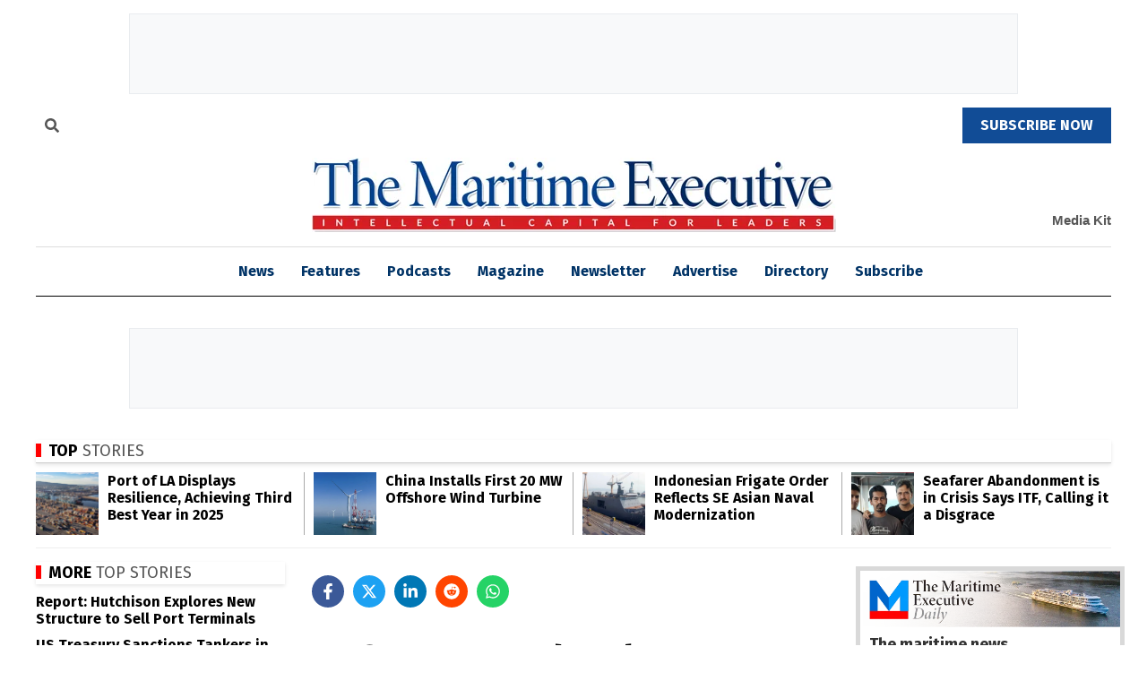

--- FILE ---
content_type: text/html; charset=UTF-8
request_url: https://maritime-executive.com/article/bp-secures-landmark-uk-agreement-for-major-carbon-storage-site-in-north-sea
body_size: 25152
content:
<!-- AJAX View Counter Script - moved to head to bypass Rocket Loader -->

<!DOCTYPE html>
<html lang="en">
<head prefix="og: http://ogp.me/ns# fb: http://ogp.me/ns/fb# article: http://ogp.me/ns/article#">
        
    <!-- Google Tag Manager - Optimized for main thread -->
    <script type="a0a743709debdca17444f08f-text/javascript">
        (function(w, d, s, l, i) {
            w[l] = w[l] || [];
            w[l].push({
                'gtm.start': new Date().getTime(),
                event: 'gtm.js'
            });

            // Use requestIdleCallback to defer GTM loading
            function loadGTM() {
                var f = d.getElementsByTagName(s)[0],
                    j = d.createElement(s),
                    dl = l != 'dataLayer' ? '&l=' + l : '';
                j.async = true;
                j.src = 'https://www.googletagmanager.com/gtm.js?id=' + i + dl;
                f.parentNode.insertBefore(j, f);
            }

            if (window.requestIdleCallback) {
                requestIdleCallback(loadGTM, {
                    timeout: 2000
                });
            } else {
                setTimeout(loadGTM, 100);
            }
        })(window, document, 'script', 'dataLayer', 'GTM-N9MJPNMR');
    </script>
    <!-- End Google Tag Manager -->
    <meta name="google-site-verification" content="NOL7f9CLFIk51dhDYz5lI8Tpnh_Y_GKQ5MPPdG7u1A4" />
    <!-- CSRF Token for AJAX requests - only include when session is already active -->
        <meta name="csrf-token" content="YLMyUsQ2FhtkaJOsmj7glplx097L6QO9IQtuHcSv">
        <!-- Canonical URL - Always points to production domain -->
    <link rel="canonical" href="https://maritime-executive.com/article/bp-secures-landmark-uk-agreement-for-major-carbon-storage-site-in-north-sea">
    <meta charset="utf-8">
<!-- HTML5 Shim and Respond.js IE8 support of HTML5 elements and media queries -->
<!--[if lt IE 9]>
<script src="/js/ie_support/html5shiv.js"></script>
<script src="/js/ie_support/respond.min.js"></script>
<![endif]-->
<meta http-equiv="X-UA-Compatible" content="IE=edge">
<!-- CSRF Token for AJAX requests - only include when session is already active -->
<meta name="csrf-token" content="YLMyUsQ2FhtkaJOsmj7glplx097L6QO9IQtuHcSv">
<meta name="viewport" content="width=device-width, initial-scale=1">
    
<title>BP Secures Landmark UK Agreement for Major Carbon Storage Site in North Sea</title>
<link rel="canonical" href="https://maritime-executive.com/article/bp-secures-landmark-uk-agreement-for-major-carbon-storage-site-in-north-sea" />
<meta name="getsocial" content="1">
<meta name="description" content="The BP-led effort for a major offshore carbon storage site to be located in the North Sea achieved what is being failed as a major milestone with the...">
<meta name="keywords" content="carbon, storage, north sea, UK, lease, crown estate, BP, Endurance, decarbonization">
<meta property="fb:app_id" content="">
<meta property="og:site_name" content="The Maritime Executive">
<meta property="og:title" content="BP Secures Landmark UK Agreement for Major Carbon Storage Site in North Sea" />
<meta property="og:url" content="https://maritime-executive.com/article/bp-secures-landmark-uk-agreement-for-major-carbon-storage-site-in-north-sea" />
<meta property="og:author" content="The Maritime Executive" />
<meta property="og:description" content="The BP-led effort for a major offshore carbon storage site to be located in the North Sea achieved what is being failed as a major milestone with the..." />
<meta property="og:image" content="https://maritime-executive.com/media/images/article/Photos/Miscellaneous/Teeside-BP.19d799.jpg" />
<meta property="og:image:secure_url" content="https://maritime-executive.com/media/images/article/Photos/Miscellaneous/Teeside-BP.19d799.jpg" />
<meta property="og:image:width" content="643" />
<meta property="og:image:height" content="361" />
<meta property="og:image:alt" content="Teesside in the UK" />
<meta property="og:type" content="article" />

<script type="application/ld+json">
{
  "@context": "https://schema.org",
  "@type": "Article",
  "mainEntityOfPage": "https://maritime-executive.com/article/bp-secures-landmark-uk-agreement-for-major-carbon-storage-site-in-north-sea",
  "headline": "BP Secures Landmark UK Agreement for Major Carbon Storage Site in North Sea",
  "description": "The BP-led effort for a major offshore carbon storage site to be located in the North Sea achieved what is being failed as a major milestone with the...",
  "image": "https://maritime-executive.com/media/images/article/Photos/Miscellaneous/Teeside-BP.19d799.jpg",
  "author": {
    "@type": "Thing",
    "name": "The Maritime Executive",
    "url": "https://maritime-executive.com/author/marex"
  },
  "publisher": {
    "type": "organization",  
    "name": "The Maritime Executive",
    "logo": {
      "@type": "ImageObject",
      "url": "https://maritime-executive.com/img/marexlogo2019.jpg"
    }
  },
  "datePublished": "2023-10-05T19:46:38-0400",
  "articleBody": "The BP-led effort for a major offshore carbon storage site to be located in the North Sea achieved what is being failed as a major milestone with the awarding of an Agreement for Lease from the UK’s Crown Estate which manages all the country’s offshore resources. Years in planning, the project known as Endurance CCS could become one of the world’s largest carbon capture and storage (CCS) projects.

In announcing the agreement today, the Crown Estate said it will allow BP, as the lead operator, to further progress plans for Endurance, which has the potential to store 450 million tonnes of CO2. It has the potential to become a major contributor to the UK Government’s ambitions to capture and store 20–30 MtCO2 per year by 2030.

The Northern Endurance Partnership (NEP) was formed in 2020 as the CO2 transportation and storage company that will deliver the onshore and offshore infrastructure needed to capture carbon from a range of emitters in the Teesside and the Humber region of northeast England near the cities of Hull and York.

 



 

BP reported that six of the world’s biggest energy companies had joined forces on the project that could cut the UK’s industrial emissions in half. Since then, Shell and National Grid have withdrawn from the effort to focus on alternate projects, but BP along with Eni, Equinor, and TotalEnergies continue to push forward with the effort. They had said the goal was to have the first elements in place by as early as 2060 and full operations by 2030.

The Endurance CCS project is a reservoir in the rock deep below the North Sea which would be used to store hard-to-abate carbon emissions captured from carbon-intensive heavy industry in the region. The Endurance reservoir is located about 90 miles off the coast of Teesside and just over 50 miles off the Humber coast and has been billed as the most mature and large-scale saline aquifer for CO2 storage in the offshore UK Continental Shelf.

Officials from the Crown Estate hailed the Agreement for the Lease as a significant milestone in the maturation of carbon capture, usage, and storage, a technology dubbed by the Climate Change Committee as a “necessity, not an option” if the UK is to meet its 2050 net zero target.

“The Crown Estate is firmly focused on maximizing the potential of the seabed in support of net zero and energy security,” said Gus Jaspert, Managing Director of Marine at The Crown Estate. “Supporting the development of CCS is a key priority for The Crown Estate.”


  
    
  

  
    
      Stay on Top of the Daily Maritime News
    
    
      The maritime news
       
      that matters most
    

    

    
      Get the latest maritime news delivered to your inbox daily.
    

    
  

  

  
    Subscribe Now
  





// Global validation function (only defined once)
if (!window.validateEmailSignupForm) {
  window.validateEmailSignupForm = function(form) {
    const input = form.querySelector(&#039;.email-signup__input&#039;);
    const email = input.value.trim();
    
    input.classList.remove(&#039;error&#039;);
    
    if (!email || !email.includes(&#039;@&#039;) || !email.includes(&#039;.&#039;)) {
      input.classList.add(&#039;error&#039;);
      input.focus();
      return false;
    }
    
    return true;
  };
}

// Fetch fresh CSRF token for all forms (only once)
if (!window.csrfTokenFetched) {
  window.csrfTokenFetched = true;
  fetch(&#039;/csrf-token&#039;)
    .then(r =&gt; r.json())
    .then(data =&gt; {
      document.querySelectorAll(&#039;.email-signup input[name=&quot;_token&quot;]&#039;).forEach(input =&gt; {
        input.value = data.token;
      });
    })
    .catch(() =&gt; {});
}



// Unique callback for this form instance
window.submitEmailSignup_email_signup_697629158f26c = function(token) {
  const form = document.getElementById(&#039;email-signup-697629158f26c&#039;);
  if (window.validateEmailSignupForm(form)) {
    form.submit();
  }
};

  

Endurance forms part of the Northern Endurance Partnership’s (NEP) East Coast Cluster, which in October 2021 was selected as one of the first clusters in phase-1 of the UK Government’s CCS cluster sequencing process. The cluster also benefits from a license awarded by the North Sea Transmission Authority (NSTA), with whom The Crown Estate collaborates closely in seeking to shape the CCS industry for the benefit of the nation.  

In June 2023, the Endurance project cleared another key hurdle when BP and Ørsted announced they had reached a commercial agreement. The companies resolved a dispute regarding the overlap of the Endurance license area with the Hornsea wind farm.
 
"
}
</script>

<!--
  <PageMap>
	<DataObject type="publication">
      <Attribute name="author" value="The Maritime Executive" />
      <Attribute name="date" value="2023-10-05T19:46:38-0400" />
	  <Attribute name="ageDays" value="842" />
	  <Attribute name="ageMonths" value="27" />
	  <Attribute name="ageYears" value="2" />
	</DataObject>
  </PageMap>
-->

    <link rel="apple-touch-icon" sizes="180x180" href="/img/apple-touch-icon.png">
    <link rel="icon" type="image/png" href="/img/favicon-32x32.png">
    <link rel="icon" type="image/png" sizes="16x16" href="/img/favicon-16x16.png">
    <!-- DNS prefetch for secondary external domains -->
    <link rel="dns-prefetch" href="//partner.googleadservices.com">
    <link rel="dns-prefetch" href="//securepubads.g.doubleclick.net">
    <link rel="dns-prefetch" href="//tpc.googlesyndication.com">

    <!-- Preconnect ONLY to the 4 most critical origins (Lighthouse recommendation) -->
    <!-- Priority 1: Ads (major revenue source) -->
    <link rel="preconnect" href="https://www.googletagservices.com">
    <!-- Priority 2: Font files (actual WOFF2 downloads - most time-consuming) -->
    <link rel="preconnect" href="https://fonts.gstatic.com" crossorigin>
    <!-- Priority 3: Analytics (performance tracking) -->
    <link rel="preconnect" href="https://www.google-analytics.com">
    <!-- Priority 4: Google services (ReCaptcha, Tag Manager) -->
    <link rel="preconnect" href="https://www.gstatic.com" crossorigin>

    <!-- Preload critical assets for faster loading -->
    <link rel="preload" href="https://maritime-executive.com/css/custom.css?v=v2026.01.01.102012" as="style">
<link rel="preload" href="https://maritime-executive.com/css/fontawesome/css/all.min.css?v=v2025.10.03.113724" as="style">


    <!-- Preload Font Awesome font file (most commonly used) -->
    <link rel="preload" href="https://maritime-executive.com/css/fontawesome/webfonts/fa-solid-900.woff2" as="font" type="font/woff2" crossorigin="anonymous">

    <!-- Preload large scripts as low priority to cache them -->
    <link rel="preload" href="https://maritime-executive.com/js/site.js?v=v2025.09.29.185945" as="script" fetchpriority="low">
    <link rel="preload" href="https://maritime-executive.com/js/script-optimizer.js?v=v2025.10.06.213137" as="script" fetchpriority="low">
    <link rel="preload" href="https://maritime-executive.com/js/worker-loader.js?v=v2025.09.29.011646" as="script" fetchpriority="low">

        <!-- Preload LCP image for faster rendering on home page -->
    <link rel="preload" href="https://maritime-executive.com/media/images/article/Photos/Miscellaneous/Teeside-BP.19d799.jpg" as="image" fetchpriority="high">
    
    <!-- Critical CSS for above-the-fold content -->
    <style>
        /* Critical styles for LCP and initial paint */
        .home-page .main-content {
            display: block;
        }
        
        /* Additional critical styles for faster rendering */
        body { font-family: 'Fira Sans', sans-serif; line-height: 1.4; }
        .container { max-width: 1200px; margin: 0 auto; padding: 0 15px; }
        .header { background: #fff; box-shadow: 0 2px 4px rgba(0,0,0,0.1); }
        .feature-item .title { font-size: 18px; font-weight: 700; margin: 10px 0; }
        .btn { display: inline-block; padding: 8px 16px; text-decoration: none; border-radius: 4px; }

        .header-top-buttons {
            min-height: 41px;
        }

        @media (min-width: 320px) and (max-width: 767px) {
            .header-top-buttons {
                height: 30px;
            }
        }    

        .feature-item {
            position: relative;
        }

        .feature-item .image {
            display: block;
        }

        .feature-item .image img {
            width: 100%;
            height: auto;
            max-width: 585px;
            display: block;
        }

        .img-responsive {
            width: 100%;
            height: auto;
            display: block;
        }

        /* Banner ad positioning fix - preserve centering */
        .l1-ads-wrapper {
            position: relative !important;
            transform: none !important;
        }

        .l1-ads-wrapper.container {
            margin-left: auto !important;
            margin-right: auto !important;
        }

        .l1-ads-wrapper .ad-wrapper {
            position: relative !important;
            margin: 0 auto !important;
            transform: none !important;
            top: 0 !important;
            text-align: center;
        }

        .l1-ads-wrapper .col-md-12 {
            text-align: center;
        }

        #990x90_1,
        #990x90_2 {
            position: relative !important;
            transform: none !important;
            text-align: center;
        }

        .add_adstop {
            position: relative !important;
            transform: none !important;
        }

        /* Ensure banner ads are centered */
        .middle-add,
        .top-add {
            text-align: center;
        }

        .middle-add .ad-wrapper,
        .top-add .ad-wrapper {
            margin: 0 auto;
            text-align: center;
        }

        /* Set responsive ad slot heights to limit layout shifts */        
        .top-add, .middle-add { display:block; width:100%; }
        @media (min-width:1020px){ .middle-add, .top-add { min-height:90px; } }  /* 990x90 */
        @media (min-width:800px) and (max-width:1019px){ .middle-add, .top-add { min-height:90px; } }  /* 728/750x~68–90 */
        @media (min-width:600px) and (max-width:799px){ .middle-add, .top-add { min-height:72px; } }  /* 579x53/71/72 */
        @media (min-width:480px) and (max-width:599px){ .middle-add, .top-add { min-height:58px; } }
        @media (max-width:479px){ .middle-add, .top-add { min-height:50px; } }   /* 320x50 */

        /* Prevent layout shifts during image loading - exclude logo and magazine images */
        .home_page_top_article {
            aspect-ratio: 16/9;
            object-fit: cover;
        }

        /* Magazine images should display full without cropping */
        .magazine-section-one .blog-item .image img {
            aspect-ratio: unset !important;
            object-fit: contain !important;
        }

        .custom_social_setting {
            min-height: 66px;
        }

        /* Exclude UI elements from aspect ratio styling */
        .logo img,
        .mobile-menu img,
        nav img,
        img[src*="logo"],
        img[src*="icon"],
        img[src*="menu"],
        img[src*="marexlogo"] {
            aspect-ratio: unset !important;
            object-fit: unset !important;
            width: auto !important;
            max-width: 100% !important;
            height: auto !important;
        }

        /* Specific fix for Maritime Executive logo */
        .logo-wrapper img,
        .logo-wrapper .img-responsive {
            aspect-ratio: unset !important;
            object-fit: unset !important;
            width: auto !important;
            height: auto !important;
        }

        /* Loading states to prevent layout shift */
        .js-loading {
            opacity: 0.7;
        }

        .js-loaded {
            opacity: 1;
            transition: opacity 0.3s ease;
        }

        /* Immediate logo fix - highest priority */
        body .logo img[src*="marexlogo"],
        body .logo-wrapper img[src*="marexlogo"] {
            aspect-ratio: unset !important;
            object-fit: unset !important;
            width: auto !important;
            max-width: 100% !important;
            height: auto !important;
        }
    </style>

    <!-- Critical JavaScript - Load immediately without dependencies -->
    <script src="https://maritime-executive.com/js/critical.js?v=v2025.10.06.213142" fetchpriority="high" type="a0a743709debdca17444f08f-text/javascript"></script>
    
    <!-- Immediate logo fix script -->
    <script type="a0a743709debdca17444f08f-text/javascript">
        (function() {
            function fixLogo() {
                var logos = document.querySelectorAll('.logo img, .logo-wrapper img, img[src*="marexlogo"]');
                logos.forEach(function(logo) {
                    logo.style.aspectRatio = 'unset';
                    logo.style.objectFit = 'unset';
                    logo.style.width = 'auto';
                    logo.style.height = 'auto';
                    logo.style.maxWidth = '100%';
                });
            }

            // Fix immediately
            fixLogo();

            // Fix on DOM ready
            if (document.readyState === 'loading') {
                document.addEventListener('DOMContentLoaded', fixLogo);
            } else {
                fixLogo();
            }
        })();
    </script>

    <!-- Priority 1: Error handlers (must load first to catch errors from other scripts) -->
    <script src="https://maritime-executive.com/js/google-ad-server-error-handler.js?v=v2025.10.06.213139" type="a0a743709debdca17444f08f-text/javascript"></script>

    <!-- Priority 2: Critical JavaScript moved to top of head for immediate loading -->
    
    <!-- Priority 2.5: Ad Performance Optimizer (load early to intercept ad scripts) -->
    <!-- commenting out for now as this is causing problems -->
    <!--<script src="https://maritime-executive.com/js/ad-performance-optimizer.js?v=v2025.10.03.192827"></script>-->
    
    <!-- Priority 3: jQuery for compatibility (used by many scripts) -->
    <script src="https://code.jquery.com/jquery-3.7.1.min.js" integrity="sha256-/JqT3SQfawRcv/BIHPThkBvs0OEvtFFmqPF/lYI/Cxo=" crossorigin="anonymous" defer type="a0a743709debdca17444f08f-text/javascript"></script>

    <!-- Priority 4: Logo fix (visual, but can defer slightly) -->
    <script src="https://maritime-executive.com/js/logo-fix.js?v=v2025.09.29.011646" defer type="a0a743709debdca17444f08f-text/javascript"></script>
    
    <!-- Priority 5: AdSense fixes (important but not critical for initial render) -->
    <script src="https://maritime-executive.com/js/adsense-immediate-fix.js?v=v2025.09.29.011646" defer type="a0a743709debdca17444f08f-text/javascript"></script>

    
    <!-- Optimized font loading - defer to avoid blocking critical path -->
    <!-- Only load essential font weights (reduced from 18 to 5 variants) -->
    <script src="/cdn-cgi/scripts/7d0fa10a/cloudflare-static/rocket-loader.min.js" data-cf-settings="a0a743709debdca17444f08f-|49"></script><link rel="stylesheet" href="https://fonts.googleapis.com/css2?family=Fira+Sans:wght@400;600;700&family=Roboto:wght@400;700&display=swap" media="print" onload="this.media='all'">
    <noscript>
        <link href="https://fonts.googleapis.com/css2?family=Fira+Sans:wght@400;600;700&family=Roboto:wght@400;700&display=swap" rel="stylesheet">
    </noscript>
    <!--[if IE]><link rel="shortcut icon" type="image/x-icon" href="/media/images/site/logo/favicon.ico" /><![endif]-->
    <!-- Debug CSS loading -->
    <!-- Load Font Awesome first to avoid conflicts -->
    <link rel="stylesheet" href="https://maritime-executive.com/css/fontawesome/css/all.min.css?v=v2025.10.03.113724">
    <!-- Fallback to CDN if local Font Awesome fails to load -->
    <script type="a0a743709debdca17444f08f-text/javascript">
        (function() {
            var faLink = document.querySelector('link[href*="fontawesome"]');
            if (faLink) {
                var fallbackLink = document.createElement('link');
                fallbackLink.rel = 'stylesheet';
                fallbackLink.href = 'https://cdnjs.cloudflare.com/ajax/libs/font-awesome/6.7.0/css/all.min.css';
                fallbackLink.integrity = 'sha512-aBXHkgcKJmPUJmPjdWEyJ0FLB0cXW4nM1TmO7nZrRZqYCqRbKZN+Hs80lrqLNHGvBSKNJ0JKNKmBkJOQnAkdw==';
                fallbackLink.crossOrigin = 'anonymous';
                fallbackLink.referrerPolicy = 'no-referrer';

                faLink.addEventListener('error', function() {
                    document.head.appendChild(fallbackLink);
                    console.log('Local Font Awesome failed to load, using CDN fallback');
                });
            }
        })();
    </script>

    <!-- Critical CSS inlined for faster rendering -->
    <style>
        /* Critical above-the-fold styles only */
        body { 
            font-family: 'Fira Sans', sans-serif; 
            line-height: 1.4; 
            margin: 0; 
            padding: 0;
        }
        .container { 
            max-width: 1200px; 
            margin: 0 auto; 
            padding: 0 15px; 
        }
        .header { 
            background: #fff; 
            box-shadow: 0 2px 4px rgba(0,0,0,0.1); 
        }
        .feature-item .title { 
            font-size: 18px; 
            font-weight: 700; 
            margin: 10px 0; 
        }
        .btn { 
            display: inline-block; 
            padding: 8px 16px; 
            text-decoration: none; 
            border-radius: 4px; 
        }
        .header-top-buttons {
            min-height: 41px;
        }
        @media (min-width: 320px) and (max-width: 767px) {
            .header-top-buttons {
                height: 30px;
            }
        }
        .feature-item {
            position: relative;
        }
        .feature-item .image {
            display: block;
        }
        .feature-item .image img {
            width: 100%;
            height: auto;
            max-width: 585px;
            display: block;
        }
        .img-responsive {
            width: 100%;
            height: auto;
            display: block;
        }
        /* Prevent layout shifts during image loading */
        .home_page_top_article {
            aspect-ratio: 16/9;
            object-fit: cover;
        }
        .magazine-section-one .blog-item .image img {
            aspect-ratio: unset !important;
            object-fit: contain !important;
        }
        .custom_social_setting {
            min-height: 66px;
        }
        /* Exclude UI elements from aspect ratio styling */
        .logo img,
        .mobile-menu img,
        nav img,
        img[src*="logo"],
        img[src*="icon"],
        img[src*="menu"],
        img[src*="marexlogo"] {
            aspect-ratio: unset !important;
            object-fit: unset !important;
            width: auto !important;
            max-width: 100% !important;
            height: auto !important;
        }
        .logo-wrapper img,
        .logo-wrapper .img-responsive {
            aspect-ratio: unset !important;
            object-fit: unset !important;
            width: auto !important;
            height: auto !important;
        }
        .js-loading {
            opacity: 0.7;
        }
        .js-loaded {
            opacity: 1;
            transition: opacity 0.3s ease;
        }
        /* Immediate logo fix - highest priority */
        body .logo img[src*="marexlogo"],
        body .logo-wrapper img[src*="marexlogo"] {
            aspect-ratio: unset !important;
            object-fit: unset !important;
            width: auto !important;
            max-width: 100% !important;
            height: auto !important;
        }
    </style>

    <!-- Load only essential CSS immediately -->
    <link rel="stylesheet" href="https://maritime-executive.com/css/custom.css?v=v2026.01.01.102012">
    
    <!-- Load CDN libraries asynchronously to avoid main thread blocking -->
    <script src="/cdn-cgi/scripts/7d0fa10a/cloudflare-static/rocket-loader.min.js" data-cf-settings="a0a743709debdca17444f08f-|49"></script><link rel="preload" href="https://cdnjs.cloudflare.com/ajax/libs/twitter-bootstrap/3.3.7/css/bootstrap.min.css" as="style" onload="this.onload=null;this.rel='stylesheet'">
    <script src="/cdn-cgi/scripts/7d0fa10a/cloudflare-static/rocket-loader.min.js" data-cf-settings="a0a743709debdca17444f08f-|49"></script><link rel="preload" href="https://cdnjs.cloudflare.com/ajax/libs/normalize/3.0.3/normalize.min.css" as="style" onload="this.onload=null;this.rel='stylesheet'">
    <script src="/cdn-cgi/scripts/7d0fa10a/cloudflare-static/rocket-loader.min.js" data-cf-settings="a0a743709debdca17444f08f-|49"></script><link rel="preload" href="https://cdnjs.cloudflare.com/ajax/libs/slick-carousel/1.8.1/slick.min.css" as="style" onload="this.onload=null;this.rel='stylesheet'">
    <script src="/cdn-cgi/scripts/7d0fa10a/cloudflare-static/rocket-loader.min.js" data-cf-settings="a0a743709debdca17444f08f-|49"></script><link rel="preload" href="https://cdnjs.cloudflare.com/ajax/libs/bootstrap-datetimepicker/4.17.47/css/bootstrap-datetimepicker.min.css" as="style" onload="this.onload=null;this.rel='stylesheet'">
    
    <!-- Load non-critical CSS asynchronously -->
    <script src="/cdn-cgi/scripts/7d0fa10a/cloudflare-static/rocket-loader.min.js" data-cf-settings="a0a743709debdca17444f08f-|49"></script><link rel="preload" href="https://maritime-executive.com/css/site.css?v=v2025.10.18.155720" as="style" onload="this.onload=null;this.rel='stylesheet'">
    <script src="/cdn-cgi/scripts/7d0fa10a/cloudflare-static/rocket-loader.min.js" data-cf-settings="a0a743709debdca17444f08f-|49"></script><link rel="preload" href="https://maritime-executive.com/css/ad-performance.css?v=v2025.10.03.192912" as="style" onload="this.onload=null;this.rel='stylesheet'">
    <script src="/cdn-cgi/scripts/7d0fa10a/cloudflare-static/rocket-loader.min.js" data-cf-settings="a0a743709debdca17444f08f-|49"></script><link rel="preload" href="https://maritime-executive.com/css/social-icons-fix.css?v=v2025.09.29.185945" as="style" onload="this.onload=null;this.rel='stylesheet'">
    <script src="/cdn-cgi/scripts/7d0fa10a/cloudflare-static/rocket-loader.min.js" data-cf-settings="a0a743709debdca17444f08f-|49"></script><link rel="preload" href="https://maritime-executive.com/css/sidebar-ads.css?v=v2025.09.29.011646" as="style" onload="this.onload=null;this.rel='stylesheet'">
    <script src="/cdn-cgi/scripts/7d0fa10a/cloudflare-static/rocket-loader.min.js" data-cf-settings="a0a743709debdca17444f08f-|49"></script><link rel="preload" href="https://maritime-executive.com/css/top-stories-fix.css?v=v2025.10.06.213135" as="style" onload="this.onload=null;this.rel='stylesheet'">
    
    <!-- Fallback for users with JavaScript disabled -->
    <noscript>
        <link rel="stylesheet" href="https://cdnjs.cloudflare.com/ajax/libs/twitter-bootstrap/3.3.7/css/bootstrap.min.css">
        <link rel="stylesheet" href="https://cdnjs.cloudflare.com/ajax/libs/normalize/3.0.3/normalize.min.css">
        <link rel="stylesheet" href="https://cdnjs.cloudflare.com/ajax/libs/slick-carousel/1.8.1/slick.min.css">
        <link rel="stylesheet" href="https://cdnjs.cloudflare.com/ajax/libs/bootstrap-datetimepicker/4.17.47/css/bootstrap-datetimepicker.min.css">
        <link rel="stylesheet" href="https://maritime-executive.com/css/site.css?v=v2025.10.18.155720">
        <link rel="stylesheet" href="https://maritime-executive.com/css/ad-performance.css?v=v2025.10.03.192912">
        <link rel="stylesheet" href="https://maritime-executive.com/css/social-icons-fix.css?v=v2025.09.29.185945">
        <link rel="stylesheet" href="https://maritime-executive.com/css/sidebar-ads.css?v=v2025.09.29.011646">
        <link rel="stylesheet" href="https://maritime-executive.com/css/top-stories-fix.css?v=v2025.10.06.213135">
    </noscript>
    <style media="screen">
        object,
        figure,
        iframe {
            max-width: 100%;
        }
    </style>
    <!-- Load secondary Google error handlers asynchronously -->
    <script src="https://maritime-executive.com/js/google-reach-error-handler.js?v=v2025.09.29.011646" async type="a0a743709debdca17444f08f-text/javascript"></script>

    <!-- Google services (Analytics, Ads, ReCaptcha) -->
    <!-- Google tag (gtag.js) -->
<script async src="https://www.googletagmanager.com/gtag/js?id=G-QEHC198B76" type="a0a743709debdca17444f08f-text/javascript"></script>
<script type="a0a743709debdca17444f08f-text/javascript">
  window.dataLayer = window.dataLayer || [];
  function gtag(){dataLayer.push(arguments);}
  gtag('js', new Date());

  gtag('config', 'G-QEHC198B76');
</script>
    <script async src="https://www.googletagservices.com/tag/js/gpt.js" type="a0a743709debdca17444f08f-text/javascript"></script>
<script type="a0a743709debdca17444f08f-text/javascript">
"use strict";
var geturlh = "App\Http\Controllers\ArticlesController@show";

var googletag = googletag || {};
googletag.cmd = googletag.cmd || [];

if( /Android|webOS|iPhone|BlackBerry|IEMobile|Opera Mini/i.test(navigator.userAgent) && geturlh=='App\Http\Controllers\HomeController@index' ) {
  
  googletag.cmd.push(function () {

      var mapping_675x50  = googletag.sizeMapping()
                                     .addSize([1020, 0], [675, 50])
                                     .addSize([895, 0], [600, 44], [675, 50])
                                     .addSize([834, 0], [550, 40], [675, 50])
                                     .addSize([505, 0], [500, 44], [320, 50], [675, 50])
                                     .addSize([425, 0], [400, 29], [320, 50], [675, 50])
                                     .addSize([0, 0], [300, 22], [320, 50], [675, 50]).build();
      var mapping_300x250 = googletag.sizeMapping()
                                     .addSize([1020, 0], [300, 250])
                                     .addSize([900, 0], [277, 230], [300, 250])
                                     .addSize([0, 0], [300, 250]).build();
      var mapping_990x90  = googletag.sizeMapping()
                                     .addSize([1020, 0], [[990, 90]])
                                     .addSize([800, 0], [[781, 71], [728, 90]])
                                     .addSize([768, 0], [[738, 67],[750, 68], [728, 90]])
                                     .addSize([745, 0], [[579, 53], [728, 90]])
                                     .addSize([600, 0], [[579, 53], [579, 71], [579, 72], [320, 50]])
                                     .addSize([533, 0], [[516, 47], [516, 63], [516, 64], [320, 50]])
                                     .addSize([480, 0], [[466, 42], [466, 57], [466, 58], [320, 50]])
                                     .addSize([425, 0], [[404, 37], [404, 49], [320, 50]])
                                     .addSize([384, 0], [[376, 34], [376, 46], [320, 50]])
                                     .addSize([376, 0], [[368, 33], [368, 45], [320, 50]])
                                     .addSize([361, 0], [[353, 32], [353, 43], [353, 44], [320, 50]])
                                     .addSize([316, 0], [[316, 29], [316, 39], [320, 50]])
                                     .addSize([0, 0], [[301, 27], [301, 37], [320, 50]]).build();

      // Use base size for responsive ads (will be overridden by size mapping)
      googletag.defineSlot('/3523030/990x90_1', [990, 90], 'div-gpt-ad-1485538453696-0').defineSizeMapping(mapping_990x90).addService(googletag.pubads());
      googletag.defineSlot('/3523030/990x90_2', [990, 90], 'div-gpt-ad-1485538555341-0').defineSizeMapping(mapping_990x90).addService(googletag.pubads());
     
      googletag.defineSlot('/3523030/675x50_1', [675, 50], 'div-gpt-ad-1485538593117-0').defineSizeMapping(mapping_675x50).addService(googletag.pubads());
      // Only define mobile ad slots that are actually visible on homepage
      // Slots 1 and 2 are hidden with display:none !important, so skip them
      googletag.defineSlot('/3523030/300x250_3', [300, 250], 'div-gpt-ad-300x250_mobi_3-0').defineSizeMapping(mapping_300x250).addService(googletag.pubads());
      googletag.defineSlot('/3523030/300x250_4', [300, 250], 'div-gpt-ad-300x250_mobi_4-0').defineSizeMapping(mapping_300x250).addService(googletag.pubads()); 
      googletag.defineSlot('/3523030/300x250_5', [300, 250], 'div-gpt-ad-300x250_mobi_5-0').defineSizeMapping(mapping_300x250).addService(googletag.pubads());
      googletag.pubads().enableSingleRequest();
      googletag.pubads().collapseEmptyDivs();
      googletag.pubads().enableLazyLoad({ fetchMarginPercent: 200, renderMarginPercent: 50, mobileScaling: 2.0 });
      googletag.enableServices();
  });

}else if(/Android|webOS|iPhone|BlackBerry|IEMobile|Opera Mini/i.test(navigator.userAgent) && geturlh=='App\Http\Controllers\FeaturesController@index'){

  googletag.cmd.push(function () {

      var mapping_675x50  = googletag.sizeMapping()
                                     .addSize([1020, 0], [675, 50])
                                     .addSize([895, 0], [600, 44])
                                     .addSize([834, 0], [550, 40])
                                     .addSize([505, 0], [320, 50], [500, 44])
                                     .addSize([405, 0], [320, 50], [400, 29])
                                     .addSize([0, 0], [300, 22], [320, 50]).build();
      var mapping_300x250 = googletag.sizeMapping()
                                     .addSize([1028, 0], [300, 250])
                                     .addSize([900, 0], [277, 230], [300, 250])
                                     .addSize([0, 0], [300, 250]).build();
      var mapping_990x90  = googletag.sizeMapping()
                                     .addSize([1028, 0], [[990, 90]])
                                     .addSize([800, 0], [[781, 71], [728, 90]])
                                     .addSize([768, 0], [[738, 67],[750, 68], [728, 90]])
                                     .addSize([745, 0], [[579, 53], [728, 90]])
                                     .addSize([600, 0], [[579, 53], [579, 71], [579, 72]])
                                     .addSize([533, 0], [[516, 47], [516, 63], [516, 64]])
                                     .addSize([480, 0], [[466, 42], [466, 57], [466, 58]])
                                     .addSize([415, 0], [[404, 37], [404, 49], [404, 50]])
                                     .addSize([384, 0], [[376, 34], [376, 46]])
                                     .addSize([376, 0], [[368, 33], [368, 45]])
                                     .addSize([361, 0], [[353, 32], [353, 43], [353, 44]])
                                     .addSize([316, 0], [[316, 29], [316, 39]])
                                     .addSize([0, 0], [[301, 27], [301, 37], [320, 50]]).build();

      // Use base size for responsive ads (will be overridden by size mapping)
      googletag.defineSlot('/3523030/990x90_1', [990, 90], 'div-gpt-ad-1485538453696-0').defineSizeMapping(mapping_990x90).addService(googletag.pubads());
      googletag.defineSlot('/3523030/990x90_2', [990, 90], 'div-gpt-ad-1485538555341-0').defineSizeMapping(mapping_990x90).addService(googletag.pubads());
     
      googletag.defineSlot('/3523030/675x50_1', [675, 50], 'div-gpt-ad-1485538593mob-0').defineSizeMapping(mapping_675x50).addService(googletag.pubads());
      googletag.defineSlot('/3523030/300x250_1', [300, 250], 'div-gpt-ad-1485533899423-0').defineSizeMapping(mapping_300x250).addService(googletag.pubads());
      googletag.defineSlot('/3523030/300x250_2', [300, 250], 'div-gpt-ad-1485533968943-0').defineSizeMapping(mapping_300x250).addService(googletag.pubads());
      googletag.defineSlot('/3523030/300x250_3', [300, 250], 'div-gpt-ad-1485534066838-0').defineSizeMapping(mapping_300x250).addService(googletag.pubads());
      googletag.defineSlot('/3523030/300x250_4', [300, 250], 'div-gpt-ad-1485534179535-0').defineSizeMapping(mapping_300x250).addService(googletag.pubads());
      googletag.defineSlot('/3523030/300x250_5', [300, 250], 'div-gpt-ad-1485533899426-0').defineSizeMapping(mapping_300x250).addService(googletag.pubads());
      googletag.pubads().enableSingleRequest();
      googletag.pubads().collapseEmptyDivs();
      googletag.pubads().enableLazyLoad({ fetchMarginPercent: 200, renderMarginPercent: 50, mobileScaling: 2.0 });
      googletag.enableServices();
  });

}else{

  googletag.cmd.push(function () {

      var mapping_675x50  = googletag.sizeMapping()
                                     .addSize([1020, 0], [675, 50])
                                     .addSize([895, 0], [600, 44])
                                     .addSize([834, 0], [550, 40])
                                     .addSize([505, 0], [500, 44])
                                     .addSize([405, 0], [400, 29])
                                     .addSize([0, 0], [300, 22]).build();
      var mapping_300x250 = googletag.sizeMapping()
                                     .addSize([1028, 0], [300, 250])
                                     .addSize([900, 0], [277, 230], [300, 250])
                                     .addSize([0, 0], [300, 250]).build();
      var mapping_990x90  = googletag.sizeMapping()
                                     .addSize([1028, 0], [[990, 90]])
                                     .addSize([800, 0], [[781, 71], [728, 90]])
                                     .addSize([768, 0], [[738, 67],[750, 68], [728, 90]])
                                     .addSize([745, 0], [[579, 53], [728, 90]])
                                     .addSize([600, 0], [[579, 53], [579, 71], [579, 72], [320, 50]])
                                     .addSize([533, 0], [[516, 47], [516, 63], [516, 64], [320, 50]])
                                     .addSize([480, 0], [[466, 42], [466, 57], [466, 58], [320, 50]])
                                     .addSize([415, 0], [[404, 37], [404, 49], [404, 50], [320, 50]])
                                     .addSize([384, 0], [[376, 34], [376, 46], [320, 50]])
                                     .addSize([376, 0], [[368, 33], [368, 45], [320, 50]])
                                     .addSize([361, 0], [[353, 32], [353, 43], [353, 44], [320, 50]])
                                     .addSize([316, 0], [[316, 29], [316, 39], [320, 50]])
                                     .addSize([0, 0], [[301, 27], [301, 37], [320, 50]]).build();

      // Use base size for responsive ads (will be overridden by size mapping)
      googletag.defineSlot('/3523030/990x90_1', [990, 90], 'div-gpt-ad-1485538453696-0').defineSizeMapping(mapping_990x90).addService(googletag.pubads());
      googletag.defineSlot('/3523030/990x90_2', [990, 90], 'div-gpt-ad-1485538555341-0').defineSizeMapping(mapping_990x90).addService(googletag.pubads());
      googletag.defineSlot('/3523030/300x250_1', [300, 250], 'div-gpt-ad-1485533899423-0').defineSizeMapping(mapping_300x250).addService(googletag.pubads());
      googletag.defineSlot('/3523030/300x250_2', [300, 250], 'div-gpt-ad-1485533968943-0').defineSizeMapping(mapping_300x250).addService(googletag.pubads());
      googletag.defineSlot('/3523030/300x250_3', [300, 250], 'div-gpt-ad-1485534066838-0').defineSizeMapping(mapping_300x250).addService(googletag.pubads());
      googletag.defineSlot('/3523030/300x250_4', [300, 250], 'div-gpt-ad-1485534179535-0').defineSizeMapping(mapping_300x250).addService(googletag.pubads());
      googletag.defineSlot('/3523030/300x250_5', [300, 250], 'div-gpt-ad-1485533899426-0').defineSizeMapping(mapping_300x250).addService(googletag.pubads());
      googletag.defineSlot('/3523030/675x50_1', [675, 50], 'div-gpt-ad-1485538593117-0').defineSizeMapping(mapping_675x50).addService(googletag.pubads());
       
      googletag.pubads().enableSingleRequest();
      googletag.pubads().collapseEmptyDivs();
      //googletag.pubads().enableLazyLoad({ fetchMarginPercent: 200, renderMarginPercent: 50, mobileScaling: 2.0 });
      googletag.enableServices();
  });
}

</script>
        
    <!-- Conditional reCAPTCHA loader - only loads when needed -->
    <script src="https://maritime-executive.com/js/recaptcha-loader.js?v=v2025.10.21.115952" async type="a0a743709debdca17444f08f-text/javascript"></script>
    <!-- Preload LCP image for faster rendering -->
<link rel="preload" href="https://maritime-executive.com/media/images/article/Photos/Miscellaneous/Teeside-BP.19d799.jpg" as="image" fetchpriority="high">
<script type="a0a743709debdca17444f08f-text/javascript">
console.log('🚀 View counter script loaded for article 81765');

function incrementViewCount() {
    console.log('Starting view count increment for article 81765');
    
    // Get CSRF token
    const csrfToken = document.querySelector('meta[name="csrf-token"]');
    if (!csrfToken) {
        console.log('View counting failed: CSRF token not found');
        return;
    }
    
    fetch('/api/article/81765/view', {
        method: 'POST',
        headers: {
            'Content-Type': 'application/json',
            'X-CSRF-TOKEN': csrfToken.getAttribute('content')
        },
        credentials: 'same-origin'
    })
    .then(response => {
        console.log('View count API response status:', response.status);
        return response.json();
    })
    .then(data => {
        console.log('View count API response:', data);
        if (data.success) {
            console.log('✅ View counted:', data.message, 'Total views:', data.views);
            
            // Update the displayed view count on the page
            const viewCountElement = document.querySelector('.ga-views-count');
            if (viewCountElement && data.views) {
                console.log('Updating view count display from', viewCountElement.textContent, 'to', data.views);
                viewCountElement.textContent = data.views.toLocaleString();
            } else {
                console.log('View count element not found or no views data', viewCountElement);
            }
        } else {
            console.log('❌ View counting unsuccessful:', data.message);
        }
    })
    .catch(error => {
        console.log('❌ View counting failed (non-critical):', error);
    });
}

// Run when DOM is ready
if (document.readyState === 'loading') {
    document.addEventListener('DOMContentLoaded', incrementViewCount);
} else {
    incrementViewCount();
}

// Backup with timeout
setTimeout(incrementViewCount, 500);
</script>
        <!-- Defer social media widgets to reduce main thread blocking -->
    <script type="a0a743709debdca17444f08f-text/javascript">
        // Load Twitter widgets during idle time
        if (window.requestIdleCallback) {
            requestIdleCallback(function() {
                var script = document.createElement('script');
                script.async = true;
                script.src = 'https://platform.twitter.com/widgets.js';
                script.charset = 'utf-8';
                document.head.appendChild(script);
            }, {
                timeout: 3000
            });
        } else {
            setTimeout(function() {
                var script = document.createElement('script');
                script.async = true;
                script.src = 'https://platform.twitter.com/widgets.js';
                script.charset = 'utf-8';
                document.head.appendChild(script);
            }, 1000);
        }

        // Load Instagram embeds during idle time
        if (window.requestIdleCallback) {
            requestIdleCallback(function() {
                var script = document.createElement('script');
                script.async = true;
                script.src = '//www.instagram.com/embed.js';
                document.head.appendChild(script);
            }, {
                timeout: 4000
            });
        } else {
            setTimeout(function() {
                var script = document.createElement('script');
                script.async = true;
                script.src = '//www.instagram.com/embed.js';
                document.head.appendChild(script);
            }, 1500);
        }
    </script>

    <!-- Debug script to check CSS loading -->
    <script type="a0a743709debdca17444f08f-text/javascript">
        document.addEventListener('DOMContentLoaded', function() {
            console.log('Document loaded');
            // Check if CSS files are loaded
            var styles = document.styleSheets;
            for (var i = 0; i < styles.length; i++) {
                try {
                    console.log('CSS loaded: ' + styles[i].href);
                } catch (e) {
                    console.log('Error checking CSS: ' + e);
                }
            }

            // Debug Font Awesome icons
            console.log('Checking Font Awesome...');
            var testIcon = document.createElement('i');
            testIcon.className = 'fas fa-check';
            testIcon.style.visibility = 'hidden';
            document.body.appendChild(testIcon);

            var computedStyle = window.getComputedStyle(testIcon);
            var fontFamily = computedStyle.getPropertyValue('font-family');
            console.log('Font Awesome test icon font-family:', fontFamily);

            // Check social icons
            setTimeout(function() {
                var socialIcons = document.querySelectorAll('.social-icons-wrapper .icon-wrapper i');
                console.log('Social icons found:', socialIcons.length);
                socialIcons.forEach(function(icon, index) {
                    var style = window.getComputedStyle(icon);
                    console.log('Social icon ' + index + ' font-family:', style.getPropertyValue('font-family'));
                    console.log('Social icon ' + index + ' content:', style.getPropertyValue('content'));
                });
            }, 1000);
        });
    </script>
</head>

	<body>
    <!-- Google Tag Manager (noscript) -->
    <noscript><iframe src="https://www.googletagmanager.com/ns.html?id=GTM-N9MJPNMR"
    height="0" width="0" style="display:none;visibility:hidden"></iframe></noscript>
    <!-- End Google Tag Manager (noscript) -->
    
		<div class="l1-ads-wrapper " >
        <div id="990x90_1" class="top-add clearfix">
    <div class="col-md-12 text-center">
        <div class="ad-wrapper">

            <!-- /3523030/990x90_1 -->
            <div id='div-gpt-ad-1485538453696-0'>
                <script type="a0a743709debdca17444f08f-text/javascript">
                    googletag.cmd.push(function() {
                        googletag.display('div-gpt-ad-1485538453696-0');
                    });
                </script>
                <script type="a0a743709debdca17444f08f-text/javascript">
                    // Additional safeguard: wait for GPT and slot readiness before display
                    (function() {
                        var maxAttempts = 50; // 5 seconds max wait
                        var attempt = 0;
                        var checkInterval = 100;

                        function tryDisplay() {
                            attempt++;
                            if (attempt > maxAttempts) {
                                console.warn('Google Ads: Max attempts reached for div-gpt-ad-1485538453696-0');
                                return;
                            }

                            try {
                                if (window.googletag && googletag.pubads && googletag.pubads().getSlots) {
                                    var slots = googletag.pubads().getSlots();
                                    var slotExists = slots.some(function(slot) {
                                        return slot.getSlotElementId() === 'div-gpt-ad-1485538453696-0';
                                    });

                                    if (slotExists) {
                                        googletag.display('div-gpt-ad-1485538453696-0');
                                    } else {
                                        setTimeout(tryDisplay, checkInterval);
                                    }
                                } else {
                                    setTimeout(tryDisplay, checkInterval);
                                }
                            } catch (e) {
                                console.warn('Google Ads: Error in display attempt for div-gpt-ad-1485538453696-0:', e);
                                setTimeout(tryDisplay, checkInterval);
                            }
                        }

                        setTimeout(tryDisplay, checkInterval);
                    })();
                </script>
            </div>
        </div>
    </div>
</div>
    </div>
     <header>
    <div class="container">
        <div class="row header-top">
            <div class="col-sm-6 col-xs-7 left">
                <div class="pull-left hidden-md hidden-sm hidden-lg">
                    <a class="mobile-menu pull-left" href="">
                        <svg viewBox="0 0 448 512" width="16" height="16" style="fill: currentColor;">
                            <!-- Bars/Hamburger icon -->
                            <path d="M16 132h416c8.837 0 16-7.163 16-16V76c0-8.837-7.163-16-16-16H16C7.163 60 0 67.163 0 76v40c0 8.837 7.163 16 16 16zm0 160h416c8.837 0 16-7.163 16-16v-40c0-8.837-7.163-16-16-16H16c-8.837 0-16 7.163-16 16v40c0 8.837 7.163 16 16 16zm0 160h416c8.837 0 16-7.163 16-16v-40c0-8.837-7.163-16-16-16H16c-8.837 0-16 7.163-16 16v40c0 8.837 7.163 16 16 16z"></path>
                        </svg>
                    </a>
                </div>
                <div class="wrap-search pull-left" align="left">
									<style>
.search-btn svg {
    width: 16px;
    height: 16px;
    fill: currentColor;
}
</style>

<div class="input-group">
    <span class="input-group-btn">
        <button type="button" id="custom_search" class="btn search-btn" aria-label="Search">
            <svg viewBox="0 0 512 512">
                <!-- Search icon SVG path -->
                <path d="M505 442.7L405.3 343c-4.5-4.5-10.6-7-17-7H372c27.6-35.3 44-79.7 44-128C416 93.1 322.9 0 208 0S0 93.1 0 208s93.1 208 208 208c48.3 0 92.7-16.4 128-44v16.3c0 6.4 2.5 12.5 7 17l99.7 99.7c9.4 9.4 24.6 9.4 33.9 0l28.3-28.3c9.4-9.4 9.4-24.6.1-34zM208 336c-70.7 0-128-57.2-128-128 0-70.7 57.2-128 128-128 70.7 0 128 57.2 128 128 0 70.7-57.2 128-128 128z"></path>
            </svg>
        </button>
    </span>
	<div class="search_section">
	<form action="/search" method="GET">
    <input type="text" name="key" class="form-control" id="header_search_content" placeholder="Search for...">
	<button type="submit" id="header_search">Go</button>
	</form>
	</div>
</div>				                </div>
            </div>
            <div class="col-sm-6 col-xs-5 right">
                <div class="header-top-buttons">
                    <!--a class="btn btn-danger login-btn bg-3 font-firasans" href="/login">Log In</a-->
                    <a class="btn btn-danger subscribe-btn bg-2 font-firasans" href="/subscribe">SUBSCRIBE NOW</a>
                </div>
            </div>
        </div>
        <div class="header-bottom">
            <div class="row">
                <div class="col-sm-3 hidden-xs">

                </div>
                <div class="col-sm-6 col-xs-12 logo-wrapper" align="right" style="padding-top: 15px;">
                    <a href="/" class="logo">
                        <img src="https://maritime-executive.com/img/marexlogo2019.jpg" class="img-responsive hidden-xs" alt="Maritime Executive Logo">
                        <img src="https://maritime-executive.com/img/marexlogo2019.jpg" class="img-responsive hidden-sm hidden-md hidden-lg" alt="Maritime Executive Logo">
                    </a>
                </div>
                <div class="col-sm-3 hidden-xs">

                </div>
            </div>
            <div class="row">
                <div class="col-sm-6 col-xs-8">
                                    </div>
                
                <div class="col-sm-6 col-xs-4">
                    <div class="media-kit-link header-bottom-text-section text-right font-roboto bold">
                        <a href="https://mediakit.maritime-executive.com/2025/wp-content/uploads/2025/tme-2026-mediakit-20251107.2.pdf" target="_blank" >Media Kit</a>
                    </div>
                </div>
            </div>
        </div>
    </div>
    <div class="ribbon ">
        <div class="container">
            <div class="row">
                <div class="col-md-12 col-sm-12 col-xs-12">
                    <nav class="main-navigation">
                        <ul>
                            <li>
                                <a href="/">news</a>
                            </li>
                            <li >
                                <a href="/features" class="">Features</a>
                            </li>
                            <li>
                                <a href="/podcast" class="" >Podcasts</a>
                            </li>
                            <li>
                                <a href="/magazine" class="" >Magazine</a>
                            </li>
                            <li>
                                <a href="/newsletter" class="" >Newsletter</a>
                            </li>
                            <!-- <li>
                                <a href="https://jobs.maritime-executive.com" >Jobs</a>
                            </li> -->
                            <li>
                                <a href="https://mediakit.maritime-executive.com/2025" >Advertise</a>
                            </li>
                            <li>
                            <a href="/directory" class="">Directory</a>
                            </li>                            
                            <li>
                                <a href="/subscribe" class="" >Subscribe</a>
                            </li>
                        </ul>
                    </nav>
                </div>
            </div>
        </div>
    </div>
</header>
<div class="custom_sidebar">
 <div class="main-navigation">
                        <ul>
                            <li>
                                <a href="/">news</a>
                            </li>
                            <li >
                                <a href="/features" class="">features</a>
                            </li>
                            <li>
                                <a href="/podcast" class="" >Podcasts</a>
                            </li>
                            <li>
                                <a href="/magazine" class="" >magazine</a>
                            </li>
                            <li>
                                <a href="/newsletter" class="" >newsletter</a>
                            </li>
                            <li>
                                <a href="/jobs" class="" >Jobs</a>
                            </li>
                            <li>
                                <a href="http://mediakit.maritime-executive.com/2025/" >advertise</a>
                            </li>
                            <li>
                                <a href="/subscribe" class="" >subscribe</a>
                            </li>
                        </ul>
                    </div>
</div>

    <div class="l1-ads-wrapper container ">
        <div class="middle-add">
    <div class="col-md-12 text-center">
        <div class="ad-wrapper clearfix">
		
            <!-- /3523030/990x90_2 -->
            <div id='div-gpt-ad-1485538555341-0'>
                <script type="a0a743709debdca17444f08f-text/javascript">
                    googletag.cmd.push(function() {
                        googletag.display('div-gpt-ad-1485538555341-0');
                    });
                </script>
                <script type="a0a743709debdca17444f08f-text/javascript">
                    // Additional safeguard: wait for GPT and slot readiness before display
                    (function() {
                        var maxAttempts = 50; // 5 seconds max wait
                        var attempt = 0;
                        var checkInterval = 100;

                        function tryDisplay() {
                            attempt++;
                            if (attempt > maxAttempts) {
                                console.warn('Google Ads: Max attempts reached for div-gpt-ad-1485538555341-0');
                                return;
                            }

                            try {
                                if (window.googletag && googletag.pubads && googletag.pubads().getSlots) {
                                    var slots = googletag.pubads().getSlots();
                                    var slotExists = slots.some(function(slot) {
                                        return slot.getSlotElementId() === 'div-gpt-ad-1485538555341-0';
                                    });

                                    if (slotExists) {
                                        googletag.display('div-gpt-ad-1485538555341-0');
                                    } else {
                                        setTimeout(tryDisplay, checkInterval);
                                    }
                                } else {
                                    setTimeout(tryDisplay, checkInterval);
                                }
                            } catch (e) {
                                console.warn('Google Ads: Error in display attempt for div-gpt-ad-1485538555341-0:', e);
                                setTimeout(tryDisplay, checkInterval);
                            }
                        }

                        setTimeout(tryDisplay, checkInterval);
                    })();
                </script>
            </div>
        </div>
    </div>
</div>
    </div>

            <aside class="top-stories container hidden-xs" id="top-stories-container">
    <div class="header font-firasans">
        <span class="bl-6 b-color-4 color-black bold "><strong>TOP</strong></span> STORIES
    </div>
    <div class="content">
	<nav class="top-stories-nav">
                <div class="col-lg-3 col-md-3 col-sm-3 story-wrapper">
            <div class="story d-flex">
                <div class="image">
                    <a href="https://maritime-executive.com/article/port-of-la-displays-resilience-achieving-third-best-year-in-2025" target="_blank">
                        <img src="https://maritime-executive.com/media/images/article/Photos/Ports/Los-Angeles-Pier-400.jpg" 
             alt="Port of Los Angeles" 
             class="img-responsive " 
              
             
                          loading="lazy" />
                        </a>
                </div>
                <div class="desc flex-1 pt-10 pt-0-sm">
                    <h2 class="title">
                        <a href="https://maritime-executive.com/article/port-of-la-displays-resilience-achieving-third-best-year-in-2025" target="_blank" class="">
                            Port of LA Displays Resilience, Achieving Third Best Year in 2025
                        </a>
                    </h2>
                    <p class="author datePublished">
        Published
				by
        <b>
            <a href="https://maritime-executive.com/author/marex" class="color-2 font-roboto">
                The Maritime Executive  
            </a>
        </b>
    </p>
                </div>
            </div>
        </div>
                <div class="col-lg-3 col-md-3 col-sm-3 story-wrapper">
            <div class="story d-flex">
                <div class="image">
                    <a href="https://maritime-executive.com/article/china-installs-first-20-mw-offshore-wind-turbine" target="_blank">
                        <img src="https://maritime-executive.com/media/images/article/Photos/Windfarms/China-20-MW-offshore-wind-turbine-installed-Three-Gorges.jpg" 
             alt="20 MW offshore wind turbine" 
             class="img-responsive " 
              
             
                          loading="lazy" />
                        </a>
                </div>
                <div class="desc flex-1 pt-10 pt-0-sm">
                    <h2 class="title">
                        <a href="https://maritime-executive.com/article/china-installs-first-20-mw-offshore-wind-turbine" target="_blank" class="">
                            China Installs First 20 MW Offshore Wind Turbine
                        </a>
                    </h2>
                    <p class="author datePublished">
        Published
				by
        <b>
            <a href="https://maritime-executive.com/author/marex" class="color-2 font-roboto">
                The Maritime Executive  
            </a>
        </b>
    </p>
                </div>
            </div>
        </div>
                <div class="col-lg-3 col-md-3 col-sm-3 story-wrapper">
            <div class="story d-flex">
                <div class="image">
                    <a href="https://maritime-executive.com/article/indonesian-frigate-order-reflects-se-asian-naval-modernization" target="_blank">
                        <img src="https://maritime-executive.com/media/images/article/Photos/Navy_Govt_CoastGuard/PT-PAL-INDONESIA.jpg" 
             alt="Indonesia shipbuilding" 
             class="img-responsive " 
              
             
                          loading="lazy" />
                        </a>
                </div>
                <div class="desc flex-1 pt-10 pt-0-sm">
                    <h2 class="title">
                        <a href="https://maritime-executive.com/article/indonesian-frigate-order-reflects-se-asian-naval-modernization" target="_blank" class="">
                            Indonesian Frigate Order Reflects SE Asian Naval Modernization
                        </a>
                    </h2>
                    <p class="author datePublished">
        Published
				by
        <b>
            <a href="https://maritime-executive.com/author/marex" class="color-2 font-roboto">
                The Maritime Executive  
            </a>
        </b>
    </p>
                </div>
            </div>
        </div>
                <div class="col-lg-3 col-md-3 col-sm-3 story-wrapper">
            <div class="story d-flex">
                <div class="image">
                    <a href="https://maritime-executive.com/article/seafarer-abandonment-is-in-crisis-says-itf-calling-it-a-disgrace" target="_blank">
                        <img src="https://maritime-executive.com/media/images/article/Photos/People/Crew-abandonment-ITF.jpg" 
             alt="crew abandonment " 
             class="img-responsive " 
              
             
                          loading="lazy" />
                        </a>
                </div>
                <div class="desc flex-1 pt-10 pt-0-sm">
                    <h2 class="title">
                        <a href="https://maritime-executive.com/article/seafarer-abandonment-is-in-crisis-says-itf-calling-it-a-disgrace" target="_blank" class="">
                            Seafarer Abandonment is in Crisis Says ITF, Calling it a Disgrace
                        </a>
                    </h2>
                    <p class="author datePublished">
        Published
				by
        <b>
            <a href="https://maritime-executive.com/author/marex" class="color-2 font-roboto">
                The Maritime Executive  
            </a>
        </b>
    </p>
                </div>
            </div>
        </div>
        	</nav>
    </div>
</aside>    
    <div class="article-node-wrapper">
    <section class="wrap-content article-node-content pt-15">
        <div class="container">
            <div class="row">
                <div class="main-content col-lg-6 col-md-5 col-sm-8 col-lg-push-3 col-md-push-3">
                    <div class="custom_social_setting">
                                                                                                <div class="ga-views">
                            <div class="ga-views-count text-center bold" id="view-counter-81765">
                                6337
                            </div>
                            <div class="text-center views-title">
                                Views
                            </div>
                        </div>
                        
                                                <!-- Inline view counter script to bypass all caching -->
                        <script type="a0a743709debdca17444f08f-text/javascript">
                        (function() {
                            console.log('🔥 Inline view counter executing for article 81765');
                            
                            function updateViewCount() {
                                const csrfMeta = document.querySelector('meta[name="csrf-token"]');
                                if (!csrfMeta) {
                                    console.log('❌ CSRF token not found');
                                    return;
                                }
                                
                                fetch('/api/article/81765/view', {
                                    method: 'POST',
                                    headers: {
                                        'Content-Type': 'application/json',
                                        'X-CSRF-TOKEN': csrfMeta.getAttribute('content')
                                    },
                                    credentials: 'same-origin'
                                })
                                .then(function(response) {
                                    console.log('📡 API Response Status:', response.status);
                                    return response.json();
                                })
                                .then(function(data) {
                                    console.log('📊 API Response Data:', data);
                                    if (data.success) {
                                        console.log('✅ View counted! New total:', data.views);
                                        
                                        // Update display
                                        const counter = document.getElementById('view-counter-81765');
                                        if (counter) {
                                            console.log('🔄 Updating display from', counter.textContent, 'to', data.views);
                                            counter.textContent = data.views.toLocaleString();
                                        }
                                    }
                                })
                                .catch(function(error) {
                                    console.log('❌ View count error:', error);
                                });
                            }
                            
                            // Execute immediately
                            updateViewCount();
                        })();
                        </script>
                        						<style>
.social-share {
    display: flex;
    align-items: center;
    justify-content: flex-start;
    margin: 15px 0;
}
.social-share a {
    display: inline-flex;
    align-items: center;
    justify-content: center;
    width: 36px;
    height: 36px;
    border-radius: 50%;
    margin-right: 10px;
    text-decoration: none;
    transition: opacity 0.2s ease;
}
.social-share a:hover {
    opacity: 0.8;
}
.social-share svg {
    width: 18px;
    height: 18px;
    fill: white;
}
.social-share .facebook {
    background-color: #3b5998;
}
.social-share .twitter {
    background-color: #1da1f2;
}
.social-share .linkedin {
    background-color: #0077b5;
}
.social-share .reddit {
    background-color: #ff4500;
}
.social-share .whatsapp {
    background-color: #25d366;
}
</style>

<div class="getsocial gs-inline-group gs-big-counter">
<div id="share-buttons" class="social-share">
    <!-- facebook -->
    <a class="facebook" target="blank" title="Share on Facebook">
        <svg viewBox="0 0 320 512">
            <path d="M279.14 288l14.22-92.66h-88.91v-60.13c0-25.35 12.42-50.06 52.24-50.06h40.42V6.26S260.43 0 225.36 0c-73.22 0-121.08 44.38-121.08 124.72v70.62H22.89V288h81.39v224h100.17V288z"></path>
        </svg>
    </a>

    <!-- twitter -->
    <a class="twitter" target="blank" title="Share on Twitter">
        <svg viewBox="0 0 512 512">
            <path d="M389.2 48h70.6L305.6 224.2 487 464H345L233.7 318.6 106.5 464H35.8L200.7 275.5 26.8 48H172.4L272.9 180.9 389.2 48zM364.4 421.8h39.1L151.1 88h-42L364.4 421.8z"></path>
        </svg>
    </a>

    <!-- linkedin -->
    <a class="linkedin" target="blank" title="Share on LinkedIn">
        <svg viewBox="0 0 448 512">
            <path d="M100.28 448H7.4V148.9h92.88zM53.79 108.1C24.09 108.1 0 83.5 0 53.8a53.79 53.79 0 0 1 107.58 0c0 29.7-24.1 54.3-53.79 54.3zM447.9 448h-92.68V302.4c0-34.7-.7-79.2-48.29-79.2-48.29 0-55.69 37.7-55.69 76.7V448h-92.78V148.9h89.08v40.8h1.3c12.4-23.5 42.69-48.3 87.88-48.3 94 0 111.28 61.9 111.28 142.3V448z"></path>
        </svg>
    </a>

    <!-- reddit -->
    <a class="reddit" target="blank" title="Share on Reddit">
        <svg viewBox="0 0 512 512">
            <path d="M201.5 305.5c-13.8 0-24.9-11.1-24.9-24.6 0-13.8 11.1-24.9 24.9-24.9 13.6 0 24.6 11.1 24.6 24.9 0 13.6-11.1 24.6-24.6 24.6zM504 256c0 137-111 248-248 248S8 393 8 256 119 8 256 8s248 111 248 248zm-132.3-41.2c-9.4 0-17.7 3.9-23.8 10-22.4-15.5-52.6-25.5-86.1-26.6l17.4-78.3 55.4 12.5c0 13.6 11.1 24.6 24.6 24.6 13.8 0 24.9-11.3 24.9-24.9s-11.1-24.9-24.9-24.9c-9.7 0-18 5.8-22.1 13.8l-61.2-13.6c-3-.8-6.1 1.4-6.9 4.4l-19.1 86.4c-33.2 1.4-63.1 11.3-85.5 26.8-6.1-6.4-14.7-10.2-24.1-10.2-34.9 0-46.3 46.9-14.4 62.8-1.1 5-1.7 10.2-1.7 15.5 0 52.6 59.2 95.2 132 95.2 73.1 0 132.3-42.6 132.3-95.2 0-5.3-.6-10.8-1.9-15.8 31.3-16 19.8-62.5-14.9-62.5zM302.8 331c-18.2 18.2-76.1 17.9-93.6 0-2.2-2.2-6.1-2.2-8.3 0-2.5 2.5-2.5 6.4 0 8.6 22.8 22.8 87.3 22.8 110.2 0 2.5-2.2 2.5-6.1 0-8.6-2.2-2.2-6.1-2.2-8.3 0zm7.7-75c-13.6 0-24.6 11.1-24.6 24.9 0 13.6 11.1 24.6 24.6 24.6 13.8 0 24.9-11.1 24.9-24.6 0-13.8-11-24.9-24.9-24.9z"></path>
        </svg>
    </a>

    <!-- whatsapp -->
    <a class="whatsapp" target="blank" title="Share on WhatsApp">
        <svg viewBox="0 0 448 512">
            <path d="M380.9 97.1C339 55.1 283.2 32 223.9 32c-122.4 0-222 99.6-222 222 0 39.1 10.2 77.3 29.6 111L0 480l117.7-30.9c32.4 17.7 68.9 27 106.1 27h.1c122.3 0 224.1-99.6 224.1-222 0-59.3-25.2-115-67.1-157zm-157 341.6c-33.2 0-65.7-8.9-94-25.7l-6.7-4-69.8 18.3L72 359.2l-4.4-7c-18.5-29.4-28.2-63.3-28.2-98.2 0-101.7 82.8-184.5 184.6-184.5 49.3 0 95.6 19.2 130.4 54.1 34.8 34.9 56.2 81.2 56.1 130.5 0 101.8-84.9 184.6-186.6 184.6zm101.2-138.2c-5.5-2.8-32.8-16.2-37.9-18-5.1-1.9-8.8-2.8-12.5 2.8-3.7 5.6-14.3 18-17.6 21.8-3.2 3.7-6.5 4.2-12 1.4-32.6-16.3-54-29.1-75.5-66-5.7-9.8 5.7-9.1 16.3-30.3 1.8-3.7.9-6.9-.5-9.7-1.4-2.8-12.5-30.1-17.1-41.2-4.5-10.8-9.1-9.3-12.5-9.5-3.2-.2-6.9-.2-10.6-.2-3.7 0-9.7 1.4-14.8 6.9-5.1 5.6-19.4 19-19.4 46.3 0 27.3 19.9 53.7 22.6 57.4 2.8 3.7 39.1 59.7 94.8 83.8 35.2 15.2 49 16.5 66.6 13.9 10.7-1.6 32.8-13.4 37.4-26.4 4.6-13 4.6-24.1 3.2-26.4-1.3-2.5-5-3.9-10.5-6.6z"></path>
        </svg>
    </a>
</div>
</div>						
                        
                    </div>
                    <article class="feature-item article-node pt-15">
                        <h1 class="color-black bold article-title title">
                                                        BP Secures Landmark UK Agreement for Major Carbon Storage Site in North Sea
                        </h1>
                        <h3></h3>
                        <figure class="image">
                                                        <img src="https://maritime-executive.com/media/images/article/Photos/Miscellaneous/Teeside-BP.19d799.jpg" 
             alt="Teesside in the UK" 
             class="img-responsive article-main-image" 
              
             fetchpriority=high
                          width="800" 
             height="450"
                          loading="eager" />
                                <figcaption>Endurance will play a critical role in carbon storage for an industrial area in Northeast England (BP)</figcaption>
                            							 <p class="author datePublished">
        Published
					Oct 5, 2023 7:46 PM        		by
        <b>
            <a href="https://maritime-executive.com/author/marex" class="color-2 font-roboto">
                The Maritime Executive  
            </a>
        </b>
    </p>
                        </figure>

                        <div class="getsocial gs-reaction-button"></div>
                       

                        
                        
												<!-- Trinity Audio textSelector=I2FydGljbGUtY29udGFpbmVy -->
						<div style="min-height:80px"><script type="a0a743709debdca17444f08f-text/javascript">const trinityScript = document.createElement('script'); trinityScript.setAttribute('fetchpriority', 'high'); trinityScript.src = 'https://trinitymedia.ai/player/trinity/2900014820/?pageURL=' + encodeURIComponent(window.location.href); document.currentScript.parentNode.insertBefore(trinityScript, document.currentScript);</script></div>
						<!-- /Trinity Audio -->
												<div id="article-container">
						<p>The BP-led effort for a major offshore carbon storage site to be located in the North Sea achieved what is being failed as a major milestone with the awarding of an Agreement for Lease from the UK&rsquo;s Crown Estate which manages all the country&rsquo;s offshore resources. Years in planning, the project known as Endurance CCS could become one of the world&rsquo;s largest carbon capture and storage (CCS) projects.</p>

<p>In announcing the agreement today, the Crown Estate said it will allow BP, as the lead operator, to further progress plans for Endurance, which has the potential to store 450 million tonnes of CO2. It has the potential to become a major contributor to the UK Government&rsquo;s ambitions to capture and store 20&ndash;30 MtCO2 per year by 2030.</p>

<p>The Northern Endurance Partnership (NEP) was formed in 2020 as the CO2 transportation and storage company that will deliver the onshore and offshore infrastructure needed to capture carbon from a range of emitters in the Teesside and the Humber region of northeast England near the cities of Hull and York.</p>

<p>&nbsp;</p>

<p><img alt="" src="/media/images/article/Photos/Miscellaneous/Endurance-CCS-UK.jpg" style="width:600px" /></p>

<p>&nbsp;</p>

<p>BP reported that six of the world&rsquo;s biggest energy companies had joined forces on the project that could cut the UK&rsquo;s industrial emissions in half. Since then, Shell and National Grid have withdrawn from the effort to focus on alternate projects, but BP along with Eni, Equinor, and TotalEnergies continue to push forward with the effort. They had said the goal was to have the first elements in place by as early as 2060 and full operations by 2030.</p>

<p>The Endurance CCS project is a reservoir in the rock deep below the North Sea which would be used to store hard-to-abate carbon emissions captured from carbon-intensive heavy industry in the region. The Endurance reservoir is located about 90 miles off the coast of Teesside and just over 50 miles off the Humber coast and has been billed as the most mature and large-scale saline aquifer for CO2 storage in the offshore UK Continental Shelf.</p>

<p>Officials from the Crown Estate hailed the Agreement for the Lease as a significant milestone in the maturation of carbon capture, usage, and storage, a technology dubbed by the Climate Change Committee as a &ldquo;necessity, not an option&rdquo; if the UK is to meet its 2050 net zero target.</p>

<p>&ldquo;The Crown Estate is firmly focused on maximizing the potential of the seabed in support of net zero and energy security,&rdquo; said Gus Jaspert, Managing Director of Marine at The Crown Estate. &ldquo;Supporting the development of CCS is a key priority for The Crown Estate.&rdquo;</p>

<section class="med-signup">
  <div class="med-signup__top">
    <img
      class="med-signup__hero"
      src="https://maritime-executive.com/images/quick-sub-header.png"
      alt=""
    />
  </div>

  <div class="med-signup__mid">
    <span class="med-signup__headline">
      Stay on Top of the Daily Maritime News
    </span>
    <span class="med-signup__headline--small">
      The maritime news
      <br /> 
      that matters most
    </span>

    <span class="med-signup__rule" aria-hidden="true"></span>

    <p class="med-signup__copy">
      Get the latest maritime news delivered to your inbox daily.
    </p>

    <form
  class="email-signup"
  id="email-signup-69762915900d5"
  method="post"
  action="https://maritime-executive.com/subscribe/quick"
  novalidate
>
  <input type="hidden" name="_token" value="PLACEHOLDER">

  <input
    class="email-signup__input"
    type="email"
    name="email"
    placeholder="Enter your email"
    required
    autocomplete="email"
    aria-label="Email address"
  />

  <button class="email-signup__button g-recaptcha" type="submit" 
    data-sitekey="6Le8YpQrAAAAAMDO1yqHdhfi14ccEILwroCvwRM9" 
    data-callback="submitEmailSignup_email_signup_69762915900d5">
    Subscribe Now
  </button>
</form>


<script type="a0a743709debdca17444f08f-text/javascript">
// Global validation function (only defined once)
if (!window.validateEmailSignupForm) {
  window.validateEmailSignupForm = function(form) {
    const input = form.querySelector('.email-signup__input');
    const email = input.value.trim();
    
    input.classList.remove('error');
    
    if (!email || !email.includes('@') || !email.includes('.')) {
      input.classList.add('error');
      input.focus();
      return false;
    }
    
    return true;
  };
}

// Fetch fresh CSRF token for all forms (only once)
if (!window.csrfTokenFetched) {
  window.csrfTokenFetched = true;
  fetch('/csrf-token')
    .then(r => r.json())
    .then(data => {
      document.querySelectorAll('.email-signup input[name="_token"]').forEach(input => {
        input.value = data.token;
      });
    })
    .catch(() => {});
}
</script>

<script type="a0a743709debdca17444f08f-text/javascript">
// Unique callback for this form instance
window.submitEmailSignup_email_signup_69762915900d5 = function(token) {
  const form = document.getElementById('email-signup-69762915900d5');
  if (window.validateEmailSignupForm(form)) {
    form.submit();
  }
};
</script>
  </div>
</section>
<p>Endurance forms part of the Northern Endurance Partnership&rsquo;s (NEP) East Coast Cluster, which in October 2021 was selected as one of the first clusters in phase-1 of the UK Government&rsquo;s CCS cluster sequencing process. The cluster also benefits from a license awarded by the North Sea Transmission Authority (NSTA), with whom The Crown Estate collaborates closely in seeking to shape the CCS industry for the benefit of the nation. &nbsp;</p>

<p>In June 2023, the Endurance project cleared another key hurdle when BP and &Oslash;rsted announced they had reached a commercial agreement. The companies resolved a dispute regarding the overlap of the Endurance license area with the Hornsea wind farm.<br />
&nbsp;</p>

						</div>
                        

                                                <div class="clearfix"></div>

                    </article>
                </div>
				
                <div class="primary col-lg-3 col-md-3 hidden-sm col-lg-pull-6 col-md-pull-5">
                                        <aside class="more-top-stories" id="more-top-stories-container">
				<div class="header font-firasans">
                                    <span class="title bl-6 b-color-4">
                                        <strong>MORE</strong> TOP STORIES
                                    </span>
                                </div>
                       
                        <div class="stories-list-wrapper mb-15">
    <div class="content">
	<nav class="stories-list-nav">
        <ul class="stories-list">
                        <li class="story-wrapper clearfix">
                <div class="story">
    <div class="desc">
        <h5 class="title ">
            <a href="https://maritime-executive.com/article/report-hutchison-explores-new-structure-to-sell-port-terminals" target="_blank" class="customfontwithbold">
                Report: Hutchison Explores New Structure to Sell Port Terminals
            </a>
        </h5>
    </div>
</div>            </li>
                        <li class="story-wrapper clearfix">
                <div class="story">
    <div class="desc">
        <h5 class="title ">
            <a href="https://maritime-executive.com/article/us-treasury-sanctions-tankers-in-the-name-of-helping-iranian-protestors" target="_blank" class="customfontwithbold">
                US Treasury Sanctions Tankers in the Name of Helping Iranian Protestors
            </a>
        </h5>
    </div>
</div>            </li>
                        <li class="story-wrapper clearfix">
                <div class="story">
    <div class="desc">
        <h5 class="title ">
            <a href="https://maritime-executive.com/article/china-and-philippines-rush-to-save-seafarers-after-k-line-bulker-sinks" target="_blank" class="customfontwithbold">
                China and Philippines Rush to Save Seafarers After &quot;K&quot; Line Bulker Sinks
            </a>
        </h5>
    </div>
</div>            </li>
                        <li class="story-wrapper clearfix">
                <div class="story">
    <div class="desc">
        <h5 class="title ">
            <a href="https://maritime-executive.com/article/shipbuilder-sues-owner-of-lost-superyacht-bayesian" target="_blank" class="customfontwithbold">
                Shipbuilder Sues Owner of Lost Superyacht Bayesian 
            </a>
        </h5>
    </div>
</div>            </li>
                    </ul>
	</nav>
    </div>
</div>                    </aside>
                                                            <!--div class="editorials pt-15" id="editorials-container"-->
                    <aside class="more-top-stories" id="more-top-stories-container">
                       
						<div class="header font-firasans">
                                    <span class="title bl-6 b-color-4">
                                        <strong>EDITORIALS</strong> TOP STORIES
                                    </span>
                                </div>
								
						 <div class="stories-list-wrapper mb-15">
    <div class="content">
	<nav class="stories-list-nav">
        <ul class="stories-list">
                        <li class="story-wrapper clearfix">
                <div class="story">
    <div class="desc">
        <h5 class="title ">
            <a href="https://maritime-executive.com/editorials/energy-transition-strategies-advancing-emerging-battery-technologies" target="_blank" class="customfontwithbold">
                Energy Transition Strategies: Advancing Emerging Battery Technologies
            </a>
        </h5>
    </div>
</div>            </li>
                        <li class="story-wrapper clearfix">
                <div class="story">
    <div class="desc">
        <h5 class="title ">
            <a href="https://maritime-executive.com/editorials/op-ed-carrier-deployments-prompt-speculation-of-a-u-s-attack-on-iran" target="_blank" class="customfontwithbold">
                Op-Ed: Carrier Deployments Prompt Speculation About a U.S. Attack on Iran
            </a>
        </h5>
    </div>
</div>            </li>
                        <li class="story-wrapper clearfix">
                <div class="story">
    <div class="desc">
        <h5 class="title ">
            <a href="https://maritime-executive.com/editorials/op-ed-arctic-bypass-yields-alternative-to-us-centric" target="_blank" class="customfontwithbold">
                Op-Ed: Arctic Bypass Emerges as Alternative to US-Centric Shipping Networks
            </a>
        </h5>
    </div>
</div>            </li>
                        <li class="story-wrapper clearfix">
                <div class="story">
    <div class="desc">
        <h5 class="title ">
            <a href="https://maritime-executive.com/editorials/op-ed-mental-health-care-is-safety-critical-not-an-added-benefit" target="_blank" class="customfontwithbold">
                Op-Ed: Mental Health Care is Safety-Critical, Not an Added Benefit
            </a>
        </h5>
    </div>
</div>            </li>
                        <li class="story-wrapper clearfix">
                <div class="story">
    <div class="desc">
        <h5 class="title ">
            <a href="https://maritime-executive.com/editorials/vietnam-is-winning-the-trade-wars" target="_blank" class="customfontwithbold">
                Vietnam is Winning the Trade Wars
            </a>
        </h5>
    </div>
</div>            </li>
                    </ul>
	</nav>
    </div>
</div>                    </aside>
                                    </div>
                <div class="sidebar text-right p-0 col-lg-3 col-md-4 col-sm-4">
        <div class="med-signup-sidebar">
        <section class="med-signup">
  <div class="med-signup__top">
    <img
      class="med-signup__hero"
      src="https://maritime-executive.com/images/quick-sub-header.png"
      alt=""
    />
  </div>

  <div class="med-signup__mid">
    <span class="med-signup__headline">
      
    </span>
    <span class="med-signup__headline--small">
      The maritime news
      <br /> 
      that matters most
    </span>

    <span class="med-signup__rule" aria-hidden="true"></span>

    <p class="med-signup__copy">
      The latest news in your inbox daily.
    </p>

    <form
  class="email-signup"
  id="email-signup-6976291590adf"
  method="post"
  action="https://maritime-executive.com/subscribe/quick"
  novalidate
>
  <input type="hidden" name="_token" value="PLACEHOLDER">

  <input
    class="email-signup__input"
    type="email"
    name="email"
    placeholder="Enter your email"
    required
    autocomplete="email"
    aria-label="Email address"
  />

  <button class="email-signup__button g-recaptcha" type="submit" 
    data-sitekey="6Le8YpQrAAAAAMDO1yqHdhfi14ccEILwroCvwRM9" 
    data-callback="submitEmailSignup_email_signup_6976291590adf">
    Subscribe Now
  </button>
</form>


<script type="a0a743709debdca17444f08f-text/javascript">
// Global validation function (only defined once)
if (!window.validateEmailSignupForm) {
  window.validateEmailSignupForm = function(form) {
    const input = form.querySelector('.email-signup__input');
    const email = input.value.trim();
    
    input.classList.remove('error');
    
    if (!email || !email.includes('@') || !email.includes('.')) {
      input.classList.add('error');
      input.focus();
      return false;
    }
    
    return true;
  };
}

// Fetch fresh CSRF token for all forms (only once)
if (!window.csrfTokenFetched) {
  window.csrfTokenFetched = true;
  fetch('/csrf-token')
    .then(r => r.json())
    .then(data => {
      document.querySelectorAll('.email-signup input[name="_token"]').forEach(input => {
        input.value = data.token;
      });
    })
    .catch(() => {});
}
</script>

<script type="a0a743709debdca17444f08f-text/javascript">
// Unique callback for this form instance
window.submitEmailSignup_email_signup_6976291590adf = function(token) {
  const form = document.getElementById('email-signup-6976291590adf');
  if (window.validateEmailSignupForm(form)) {
    form.submit();
  }
};
</script>
  </div>
</section>
    </div>
    
    <div class="add">
    <!-- Direct ad loading approach (like header ads that work) -->
    <div id='div-gpt-ad-1485533899423-0' class="sidebar-ad-slot" style="width: 300px; height: 250px;">
        <script type="a0a743709debdca17444f08f-text/javascript">
            googletag.cmd.push(function() {
                googletag.display('div-gpt-ad-1485533899423-0');
            });
        </script>
    </div>
</div>    <div class="add">
    <!-- Direct ad loading approach (like header ads that work) -->
    <div id='div-gpt-ad-1485533968943-0' class="sidebar-ad-slot" style="width: 300px; height: 250px;">
        <script type="a0a743709debdca17444f08f-text/javascript">
            googletag.cmd.push(function() {
                googletag.display('div-gpt-ad-1485533968943-0');
            });
        </script>
    </div>
</div>    <div class="add">
    <!-- Direct ad loading approach (like header ads that work) -->
    <div id='div-gpt-ad-1485534066838-0' class="sidebar-ad-slot" style="width: 300px; height: 250px;">
        <script type="a0a743709debdca17444f08f-text/javascript">
            googletag.cmd.push(function() {
                googletag.display('div-gpt-ad-1485534066838-0');
            });
        </script>
    </div>
</div>    <div class="add">
    <!-- Direct ad loading approach (like header ads that work) -->
    <div id='div-gpt-ad-1485534179535-0' class="sidebar-ad-slot" style="width: 300px; height: 250px;">
        <script type="a0a743709debdca17444f08f-text/javascript">
            googletag.cmd.push(function() {
                googletag.display('div-gpt-ad-1485534179535-0');
            });
        </script>
    </div>
</div>    <div class="add">
    <!-- Direct ad loading approach (like header ads that work) -->
    <div id='div-gpt-ad-1485533899426-0' class="sidebar-ad-slot" style="width: 300px; height: 250px;">
        <script type="a0a743709debdca17444f08f-text/javascript">
            googletag.cmd.push(function() {
                googletag.display('div-gpt-ad-1485533899426-0');
            });
        </script>
    </div>
</div></div>
            </div>

            <div class="hidden-xs">
                <section class="subscribe-section">
    <div class="container">
        <div class="row">
            <div class="col-md-12 col-sm-12 subscribe-content-wrapper">

                <div class="wrap">

                    <div class="col-md-2 col-sm-3 hidden-xs">
                        <p class="title ">SUBSCRIPTIONS</p>
                    </div>
                    <div class="col-xs-12 hidden-lg hidden-md hidden-sm bg-5">
                        <p class="title color-white">SUBSCRIBE</p>
                    </div>
                    <div class="col-md-7 col-sm-5 links-wrapper">
                        <ul>
                            <li>
                                <a class="subscribe-blue" href="/subscribe">Print</a>
                            </li>
                            <li>
                                <a class="subscribe-blue" href="/subscribe">Digital</a>
                            </li>
                            <li>
                                <a class="subscribe-blue" href="/subscribe">Newsletter</a>
                            </li>
                            <li>
                                <a class="subscribe-blue" href="/subscriber/send_subscriber_email">Renew</a>
                            </li>
                        </ul>
                    </div>
                    <div class="col-md-3 col-sm-4 no-padding hidden-xs">
                        <a href="/subscribe" class="sub-button subscribe-blue">Subscribe Now</a>
                    </div>
                </div>
            </div>
        </div>
    </div>
</section>            </div>

            <div class="clearfix container l2-ads-wrapper">
                <!-- /3523030/675x50_1 -->

<div id='div-gpt-ad-1485538593117-0' class="ad-wrapper customads" style='width:675px;'>
    <script type="a0a743709debdca17444f08f-text/javascript">
        googletag.cmd.push(function() { googletag.display('div-gpt-ad-1485538593117-0'); });
    </script>
</div>
<!--
<div class="ad-wrapper customads" style='width:675px; min-height:50px;'>
<script async src="https://pagead2.googlesyndication.com/pagead/js/adsbygoogle.js?client=ca-pub-1503366146139269"
     crossorigin="anonymous"></script>
-->
<!-- Horizontal Responsive -->
<!--
<ins class="adsbygoogle"
     style="display:block; width:675px; height:50px; min-width:675px; min-height:50px;"
     data-ad-client="ca-pub-1503366146139269"
     data-ad-slot="2529636047"
     data-ad-format="auto"
     data-full-width-responsive="true"></ins>
<script>
     (adsbygoogle = window.adsbygoogle || []).push({});
</script>
</div>
-->            </div>

            <div class="related-stories-wrapper container mt-2">
                <div class="col-md-1"></div>
                <div class="col-md-10 col-sm-12">
                    <aside class="tertiary-articles">
                        
						 
						<div class="header font-firasans">
                                    <span class="title bl-6 b-color-4">
                                        <strong>RELATED</strong> STORIES
                                    </span>
                                </div>
						 <div class="secondary-articles secondary-articles2">
						 <div class="teaser-grid-wrapper">
	<nav class="related-stories-nav">
    	
    <div class="article col-lg-3 col-md-3 col-sm-3 col-xs-6 pl-0-xs">
        <div class="data-wrapper">
            <div class="blog-item">
                <p class="category bg-1 text-uppercase bold font-firasans">
                    <a href="/port-news" target="_blank"><span class="">Ports</span></a>
                </p>
				<a href="https://maritime-executive.com/article/port-of-la-displays-resilience-achieving-third-best-year-in-2025" target="_blank" class="font-firasans">
                <div class="image no-padding-xs">
                    <img src="https://maritime-executive.com/media/images/article/Photos/Ports/Los-Angeles-Pier-400.jpg" 
     alt="Port of Los Angeles" 
     class="img-responsive " 
      
     
          loading="lazy" />
		
                </div></a>
                <div class="desc body no-padding-xs">

                    <h2 class="title">
                        <a href="https://maritime-executive.com/article/port-of-la-displays-resilience-achieving-third-best-year-in-2025" target="_blank" class="font-firasans">Port of LA Displays Resilience, Achieving Third Best Year in 2025</a>
                    </h2>

                    <p class="author datePublished">
        Published
					Jan 23, 2026 9:04 PM        		by
        <b>
            <a href="https://maritime-executive.com/author/marex" class="color-2 font-roboto">
                The Maritime Executive  
            </a>
        </b>
    </p>

                    <p class="summary">
                        The busiest port in the U.S., Los Angeles, is feeling the pressures of a redrawn global trade map due to shifting policies. While recording flat growth in container throughput in 2025, a year the port contends was characterized by uncertainty and volatility, it still achieved its third-best year in history in its 118-year history. Despite maintaining its position as the top U.S. port for the 26th consecutive year and the only North American port to exceed 10 million TEU in...
                    </p>

                    <a href="https://maritime-executive.com/article/port-of-la-displays-resilience-achieving-third-best-year-in-2025" target="_blank" class="read-more">Continue Reading...</a>
                </div>
            </div>
        </div>
		
    </div>
	
    
    	
    <div class="article col-lg-3 col-md-3 col-sm-3 col-xs-6 pl-0-xs">
        <div class="data-wrapper">
            <div class="blog-item">
                <p class="category bg-1 text-uppercase bold font-firasans">
                    <a href="/offshore-news" target="_blank"><span class="">Offshore</span></a>
                </p>
				<a href="https://maritime-executive.com/article/china-installs-first-20-mw-offshore-wind-turbine" target="_blank" class="font-firasans">
                <div class="image no-padding-xs">
                    <img src="https://maritime-executive.com/media/images/article/Photos/Windfarms/China-20-MW-offshore-wind-turbine-installed-Three-Gorges.jpg" 
     alt="20 MW offshore wind turbine" 
     class="img-responsive " 
      
     
          loading="lazy" />
		
                </div></a>
                <div class="desc body no-padding-xs">

                    <h2 class="title">
                        <a href="https://maritime-executive.com/article/china-installs-first-20-mw-offshore-wind-turbine" target="_blank" class="font-firasans">China Installs First 20 MW Offshore Wind Turbine</a>
                    </h2>

                    <p class="author datePublished">
        Published
					Jan 23, 2026 8:44 PM        		by
        <b>
            <a href="https://maritime-executive.com/author/marex" class="color-2 font-roboto">
                The Maritime Executive  
            </a>
        </b>
    </p>

                    <p class="summary">
                        China continues to build its global lead in offshore wind energy. In the latest development, a national research and development project has successfully installed the first 20 MW offshore wind turbine. The massive turbine was recently installed in the southern Fujian Province, which is located north of Hong Kong and borders the Taiwan Strait. The turbine was installed on water depth of 130 feet (40 km) at a position approximately 18 miles (30 km) offshore. The turbine, built by Goldwind,...
                    </p>

                    <a href="https://maritime-executive.com/article/china-installs-first-20-mw-offshore-wind-turbine" target="_blank" class="read-more">Continue Reading...</a>
                </div>
            </div>
        </div>
		
    </div>
	
    
    	
    <div class="article col-lg-3 col-md-3 col-sm-3 col-xs-6 pl-0-xs">
        <div class="data-wrapper">
            <div class="blog-item">
                <p class="category bg-1 text-uppercase bold font-firasans">
                    <a href="/shipbuilding-news" target="_blank"><span class="">Shipbuilding</span></a>
                </p>
				<a href="https://maritime-executive.com/article/indonesian-frigate-order-reflects-se-asian-naval-modernization" target="_blank" class="font-firasans">
                <div class="image no-padding-xs">
                    <img src="https://maritime-executive.com/media/images/article/Photos/Navy_Govt_CoastGuard/PT-PAL-INDONESIA.jpg" 
     alt="Indonesia shipbuilding" 
     class="img-responsive " 
      
     
          loading="lazy" />
		
                </div></a>
                <div class="desc body no-padding-xs">

                    <h2 class="title">
                        <a href="https://maritime-executive.com/article/indonesian-frigate-order-reflects-se-asian-naval-modernization" target="_blank" class="font-firasans">Indonesian Frigate Order Reflects SE Asian Naval Modernization</a>
                    </h2>

                    <p class="author datePublished">
        Published
					Jan 23, 2026 7:24 PM        		by
        <b>
            <a href="https://maritime-executive.com/author/marex" class="color-2 font-roboto">
                The Maritime Executive  
            </a>
        </b>
    </p>

                    <p class="summary">
                        During a visit of Indonesian President Prabowo Subianto to the United Kingdom last week, a Letter of Intent was signed by the Indonesians with David Lockwood, CEO of Babcock, for licenses to build two further general purpose frigates drawing on the Arrowhead 140 design. The Arrowhead 140 design forms the basis of the Babcock Type 31 frigates ordered by the Royal Navy and by Poland, and which are also in contention for orders from Denmark and Sweden. The first two...
                    </p>

                    <a href="https://maritime-executive.com/article/indonesian-frigate-order-reflects-se-asian-naval-modernization" target="_blank" class="read-more">Continue Reading...</a>
                </div>
            </div>
        </div>
		
    </div>
	
    
    	
    <div class="article col-lg-3 col-md-3 col-sm-3 col-xs-6 pl-0-xs">
        <div class="data-wrapper">
            <div class="blog-item">
                <p class="category bg-1 text-uppercase bold font-firasans">
                    <a href="/shipping-news" target="_blank"><span class="">Shipping</span></a>
                </p>
				<a href="https://maritime-executive.com/article/seafarer-abandonment-is-in-crisis-says-itf-calling-it-a-disgrace" target="_blank" class="font-firasans">
                <div class="image no-padding-xs">
                    <img src="https://maritime-executive.com/media/images/article/Photos/People/Crew-abandonment-ITF.jpg" 
     alt="crew abandonment " 
     class="img-responsive " 
      
     
          loading="lazy" />
		
                </div></a>
                <div class="desc body no-padding-xs">

                    <h2 class="title">
                        <a href="https://maritime-executive.com/article/seafarer-abandonment-is-in-crisis-says-itf-calling-it-a-disgrace" target="_blank" class="font-firasans">Seafarer Abandonment is in Crisis Says ITF, Calling it a Disgrace</a>
                    </h2>

                    <p class="author datePublished">
        Published
					Jan 23, 2026 6:08 PM        		by
        <b>
            <a href="https://maritime-executive.com/author/marex" class="color-2 font-roboto">
                The Maritime Executive  
            </a>
        </b>
    </p>

                    <p class="summary">
                        Seafarer abandonment hit a record level in 2025, marking the sixth year in a row the number of vessels abandoned broke the record, and the fourth year in a row for seafarer abandonment. The International Transport Workers’ Federation (ITF), which plans to present that data to the International Maritime Organization, is calling the situation a “disgrace,” while it has become a systemic issue in the industry. “In 2025, we’ve yet again seen the worst year on record for seafarer abandonment....
                    </p>

                    <a href="https://maritime-executive.com/article/seafarer-abandonment-is-in-crisis-says-itf-calling-it-a-disgrace" target="_blank" class="read-more">Continue Reading...</a>
                </div>
            </div>
        </div>
		
    </div>
	
    
    	</nav>
	
</div>						</div>
						 <!--div class="secondary-articles secondary-articles2">
						 
						</div-->
						
                    </aside>
                </div>
                <div class="col-md-1"></div>
            </div>

            <div class="hidden-lg hidden-md hidden-sm">
                <section class="subscribe-section">
    <div class="container">
        <div class="row">
            <div class="col-md-12 col-sm-12 subscribe-content-wrapper">

                <div class="wrap">

                    <div class="col-md-2 col-sm-3 hidden-xs">
                        <p class="title ">SUBSCRIPTIONS</p>
                    </div>
                    <div class="col-xs-12 hidden-lg hidden-md hidden-sm bg-5">
                        <p class="title color-white">SUBSCRIBE</p>
                    </div>
                    <div class="col-md-7 col-sm-5 links-wrapper">
                        <ul>
                            <li>
                                <a class="subscribe-blue" href="/subscribe">Print</a>
                            </li>
                            <li>
                                <a class="subscribe-blue" href="/subscribe">Digital</a>
                            </li>
                            <li>
                                <a class="subscribe-blue" href="/subscribe">Newsletter</a>
                            </li>
                            <li>
                                <a class="subscribe-blue" href="/subscriber/send_subscriber_email">Renew</a>
                            </li>
                        </ul>
                    </div>
                    <div class="col-md-3 col-sm-4 no-padding hidden-xs">
                        <a href="/subscribe" class="sub-button subscribe-blue">Subscribe Now</a>
                    </div>
                </div>
            </div>
        </div>
    </div>
</section>            </div>

            <div class="comments-wrapper mt-2 container">
                <div class="col-md-2 col-sm-1"></div>
                <div class="col-md-8 col-sm-10 text-center">
                    <div class="article-comments">
                                                <!-- Expermenting not loading Disqus until user clicks a button to load comments -->
<div id="comments-section">
  <button id="load-comments">Show Comments</button>
  <div id="disqus_thread" style="margin-top:1em;"></div>
</div>


<script type="a0a743709debdca17444f08f-text/javascript">
  document.getElementById('load-comments').addEventListener('click', function () {
    // prevent multiple loads
    if (window.disqus_loaded) return;
    window.disqus_loaded = true;

    // inject Disqus embed
    const d = document, s = d.createElement('script');
    s.src = 'https://maritime-executive.disqus.com/embed.js';
    s.setAttribute('data-timestamp', +new Date());
    (d.head || d.body).appendChild(s);

    // optionally hide the button once loaded
    this.style.display = 'none';
  });
</script>

<!-- Commenting out the default Disqus load to try the button load above -->
<!--
<script>

    /**
     *  RECOMMENDED CONFIGURATION VARIABLES: EDIT AND UNCOMMENT THE SECTION BELOW TO INSERT DYNAMIC VALUES FROM YOUR PLATFORM OR CMS.
     *  LEARN WHY DEFINING THESE VARIABLES IS IMPORTANT: https://disqus.com/admin/universalcode/#configuration-variables*/
    /*
     var disqus_config = function () {
     this.page.url = PAGE_URL;  // Replace PAGE_URL with your page's canonical URL variable
     this.page.identifier = PAGE_IDENTIFIER; // Replace PAGE_IDENTIFIER with your page's unique identifier variable
     };
     */
    (function() { // DON'T EDIT BELOW THIS LINE
        var d = document, s = d.createElement('script');
        s.src = 'https://maritime-executive.disqus.com/embed.js';
        s.setAttribute('data-timestamp', +new Date());
        (d.head || d.body).appendChild(s);
    })();
</script>-->
<noscript>Please enable JavaScript to view the <a href="https://disqus.com/?ref_noscript">comments powered by Disqus.</a></noscript>

                                            </div>
                </div>
                <div class="col-md-2 col-sm-1"></div>
            </div>

        </div>
    </section>
</div>

    <footer id="footer">
    <div class="container content-wrapper">
        <div class="row footer-top">
            <div class="col-md-12 col-sm-12 col-xs-12">
                <ul class="footer-main-menu">
                    <li>
                        <a class="font-firasans" href="/aboutus" target="_blank">About Us</a>
                    </li>
                    <li>
                        <a class="font-firasans" href="http://mediakit.maritime-executive.com/2025/" target="_blank">Advertise</a>
                    </li>
                   
                    <li>
                        <a class="font-firasans" href="/newsletter" target="_blank">Newsletter</a>
                    </li>
                    <li>
                        <a class="font-firasans" href="/contact" target="_blank">Contact Us</a>
                    </li>
                    <li>
                        <a class="font-firasans" href="/privacy-policy" target="_blank">Privacy Policy</a>
                    </li>
                    <li>
                        <a class="font-firasans" href="/site-map" target="_blank">Site Map</a>
                    </li>
                </ul>
            </div>
        </div>
        <div class="row footer-middle">
            <div class="col-lg-3 col-md-2 col-sm-2 col-xs-6">
                <ul class="categories-menu">
                    <li>
                        <a class="font-firasans" href="/">News</a>
                    </li>
                    <li>
                        <a class="font-firasans" href="/features" target="_blank">Features</a>
                    </li>
                    <li>
                        <a class="font-firasans" href="/podcast" target="_blank">Podcasts</a>
                    </li>
                    <li>
                        <a class="font-firasans" href="/magazine" target="_blank">Magazine</a>
                    </li>
                    <li>
                        <a class="font-firasans" href="/newsletter" target="_blank">Newsletter</a>
                    </li>
                    <!-- <li>
                        <a class="font-firasans" href="/jobs" target="_blank">Jobs</a>
                    </li> -->
                </ul>
            </div>
            <div class="col-lg-3 col-md-4 col-sm-4 col-xs-6">
                <ul class="news-menu">
                    <li>
                        <a class="font-firasans" href="/piracy-news" target="_blank">Piracy News</a>
                    </li>
                    <li>
                        <a class="font-firasans" href="/shipbuilding-news" target="_blank">Shipbuilding News</a>
                    </li>
                    <li>
                        <a class="font-firasans" href="/cruiseshipping-news" target="_blank">Cruise Ship News</a>
                    </li>
                    <li>
                        <a class="font-firasans" href="/port-news" target="_blank">Ports News</a>
                    </li>
                    <li>
                        <a class="font-firasans" href="/tugsalvage-news" target="_blank">Salvage News</a>
                    </li>
                    <li>
                        <a class="font-firasans" href="/training-news" target="_blank">Training News</a>
                    </li>
                    <li>
                        <a class="font-firasans" href="/government-news" target="_blank">Government News</a>
                    </li>
                    <li>
                        <a class="font-firasans" href="/environmental-news" target="_blank">Environment News</a>
                    </li>
                    <li>
                        <a class="font-firasans" href="/pressrelease" target="_blank">Corporate News</a>
                    </li>
                </ul>
            </div>
            <div class="col-lg-6 col-md-6 col-sm-6 col-xs-12">
                <div class="subscribe-wrapper">
                    <a href="/subscribe" target="_blank"><button class="btn subscribe-btn btn-lg bg-1 font-firasans subscribe-blue">Subscribe</button></a>
                </div>
                <div class="sitename-wrapper">
                    <img class="hidden-xs" src="https://maritime-executive.com/img/maritime-executive-tall-blue-logo-200px.png" />
                    <img class="hidden-lg hidden-md hidden-sm" src="https://maritime-executive.com/img/maritime-executive-tall-blue-logo-200px.png" />
                </div>
                <div class="social-links-wrapper">
                <p><div class="social-section" style="text-align: center;">
        
    <style>
    .social-icons-new {
        display: flex;
        align-items: center;
        margin: 10px 0;
        justify-content: center;
    }
    .social-icons-new a {
        display: inline-block;
        margin-right: 15px;
        text-decoration: none;
    }
    .social-icons-new .icon {
        width: 32px;
        height: 32px;
        border-radius: 50%;
        display: flex;
        align-items: center;
        justify-content: center;
        color: white;
    }
    .social-icons-new .facebook { background-color: #3b5998; }
    .social-icons-new .linkedin { background-color: #0077b5; }
    .social-icons-new .twitter { background-color: #1da1f2; }
    .social-icons-new .rss { background-color: #ff6600; }
    .social-icons-new .instagram { background-color: #c13584; }
    .social-icons-new svg {
        width: 16px;
        height: 16px;
        fill: white;
    }
    </style>
    
    <div class="social-icons-new">
        <a href="https://www.facebook.com/MarExMag/" target="_blank" title="Facebook">
            <div class="icon facebook">
                <svg viewBox="0 0 320 512">
                    <!-- Facebook icon -->
                    <path d="M279.14 288l14.22-92.66h-88.91v-60.13c0-25.35 12.42-50.06 52.24-50.06h40.42V6.26S260.43 0 225.36 0c-73.22 0-121.08 44.38-121.08 124.72v70.62H22.89V288h81.39v224h100.17V288z"></path>
                </svg>
            </div>
        </a>
        <a href="https://www.linkedin.com/groups/47685" target="_blank" title="LinkedIn">
            <div class="icon linkedin">
                <svg viewBox="0 0 448 512">
                    <!-- LinkedIn icon -->
                    <path d="M100.28 448H7.4V148.9h92.88zM53.79 108.1C24.09 108.1 0 83.5 0 53.8a53.79 53.79 0 0 1 107.58 0c0 29.7-24.1 54.3-53.79 54.3zM447.9 448h-92.68V302.4c0-34.7-.7-79.2-48.29-79.2-48.29 0-55.69 37.7-55.69 76.7V448h-92.78V148.9h89.08v40.8h1.3c12.4-23.5 42.69-48.3 87.88-48.3 94 0 111.28 61.9 111.28 142.3V448z"></path>
                </svg>
            </div>
        </a>
        <a href="https://twitter.com/Mar_Ex" target="_blank" title="Twitter">
            <div class="icon twitter">
                <svg viewBox="0 0 512 512">
                    <!-- Twitter icon -->
                    <path d="M459.37 151.716c.325 4.548.325 9.097.325 13.645 0 138.72-105.583 298.558-298.558 298.558-59.452 0-114.68-17.219-161.137-47.106 8.447.974 16.568 1.299 25.34 1.299 49.055 0 94.213-16.568 130.274-44.832-46.132-.975-84.792-31.188-98.112-72.772 6.498.974 12.995 1.624 19.818 1.624 9.421 0 18.843-1.3 27.614-3.573-48.081-9.747-84.143-51.98-84.143-102.985v-1.299c13.969 7.797 30.214 12.67 47.431 13.319-28.264-18.843-46.781-51.005-46.781-87.391 0-19.492 5.197-37.36 14.294-52.954 51.655 63.675 129.3 105.258 216.365 109.807-1.624-7.797-2.599-15.918-2.599-24.04 0-57.828 46.782-104.934 104.934-104.934 30.213 0 57.502 12.67 76.67 33.137 23.715-4.548 46.456-13.32 66.599-25.34-7.798 24.366-24.366 44.833-46.132 57.827 21.117-2.273 41.584-8.122 60.426-16.243-14.292 20.791-32.161 39.308-52.628 54.253z"></path>
                </svg>
            </div>
        </a>
        <a href="/articles.rss" target="_blank" title="RSS Feed">
            <div class="icon rss">
                <svg viewBox="0 0 448 512">
                    <!-- RSS icon -->
                    <path d="M128.081 415.959c0 35.369-28.672 64.041-64.041 64.041S0 451.328 0 415.959s28.672-64.041 64.041-64.041 64.04 28.673 64.04 64.041zm175.66 47.25c-8.354-154.6-132.185-278.587-286.95-286.95C7.656 175.765 0 183.105 0 192.253v48.069c0 8.415 6.49 15.472 14.887 16.018 111.832 7.284 201.473 96.702 208.772 208.772.547 8.397 7.604 14.887 16.018 14.887h48.069c9.149.001 16.489-7.655 15.995-16.79zm144.249.288C439.596 229.677 251.465 40.445 16.503 32.01 7.473 31.686 0 38.981 0 48.016v48.068c0 8.625 6.835 15.645 15.453 15.999 191.179 7.839 344.627 161.316 352.465 352.465.353 8.618 7.373 15.453 15.999 15.453h48.068c9.034-.001 16.329-7.474 16.005-16.504z"></path>
                </svg>
            </div>
        </a>
        <a href="https://www.instagram.com/maritime_executive/" target="_blank" title="Instagram">
            <div class="icon instagram">
                <svg viewBox="0 0 448 512">
                    <!-- Instagram icon -->
                    <path d="M224.1 141c-63.6 0-114.9 51.3-114.9 114.9s51.3 114.9 114.9 114.9S339 319.5 339 255.9 287.7 141 224.1 141zm0 189.6c-41.1 0-74.7-33.5-74.7-74.7s33.5-74.7 74.7-74.7 74.7 33.5 74.7 74.7-33.6 74.7-74.7 74.7zm146.4-194.3c0 14.9-12 26.8-26.8 26.8-14.9 0-26.8-12-26.8-26.8s12-26.8 26.8-26.8 26.8 12 26.8 26.8zm76.1 27.2c-1.7-35.9-9.9-67.7-36.2-93.9-26.2-26.2-58-34.4-93.9-36.2-37-2.1-147.9-2.1-184.9 0-35.8 1.7-67.6 9.9-93.9 36.1s-34.4 58-36.2 93.9c-2.1 37-2.1 147.9 0 184.9 1.7 35.9 9.9 67.7 36.2 93.9s58 34.4 93.9 36.2c37 2.1 147.9 2.1 184.9 0 35.9-1.7 67.7-9.9 93.9-36.2 26.2-26.2 34.4-58 36.2-93.9 2.1-37 2.1-147.8 0-184.8zM398.8 388c-7.8 19.6-22.9 34.7-42.6 42.6-29.5 11.7-99.5 9-132.1 9s-102.7 2.6-132.1-9c-19.6-7.8-34.7-22.9-42.6-42.6-11.7-29.5-9-99.5-9-132.1s-2.6-102.7 9-132.1c7.8-19.6 22.9-34.7 42.6-42.6 29.5-11.7 99.5-9 132.1-9s102.7-2.6 132.1 9c19.6 7.8 34.7 22.9 42.6 42.6 11.7 29.5 9 99.5 9 132.1s2.7 102.7-9 132.1z"></path>
                </svg>
            </div>
        </a>
    </div>
    
    <!-- Original social icons (hidden) for reference -->
    <div class="social-icons-wrapper" style="display: none;">
       <a href="https://www.facebook.com/MarExMag/" target="_blank" title="Facebook"> 
           <span class="facebook icon-wrapper">
               <i class="fab fa-facebook-f" aria-hidden="true"></i>
               <span class="sr-only">Facebook</span>
           </span>
       </a>
       <a href="https://www.linkedin.com/groups/47685" target="_blank" title="LinkedIn"> 
           <span class="linkedin icon-wrapper">
               <i class="fab fa-linkedin-in" aria-hidden="true"></i>
               <span class="sr-only">LinkedIn</span>
           </span>
       </a>
       <a href="https://twitter.com/Mar_Ex" target="_blank" title="Twitter"> 
           <span class="twitter icon-wrapper">
               <i class="fab fa-twitter" aria-hidden="true"></i>
               <span class="sr-only">Twitter</span>
           </span>
       </a>
       <a href="/articles.rss" target="_blank" title="RSS Feed">  
           <span class="newsletter icon-wrapper">
               <i class="fas fa-rss" aria-hidden="true"></i>
               <span class="sr-only">RSS Feed</span>
           </span>
       </a>
       <a href="https://www.instagram.com/maritime_executive/" target="_blank" title="Instagram"> 
           <span class="instagram icon-wrapper">
               <i class="fab fa-instagram" aria-hidden="true"></i>
               <span class="sr-only">Instagram</span>
           </span>
       </a>
    </div>
</div></p>
                </div>
            </div>
        </div>

        <div class="row footer-bottom">
            <p class="font-roboto font-size-14">© Copyright 2026 The Maritime Executive, LLC. All rights reserved.</p>
        </div>
    </div>
</footer>
    <!-- Optimized JavaScript loading with intelligent deferring -->
    
    <!-- Optimized script loading to reduce main thread blocking -->
    <script type="a0a743709debdca17444f08f-text/javascript">
        (function() {
            'use strict';
            
            // Script loading queue with priorities
            const scriptQueue = {
                critical: [],
                high: [],
                normal: [],
                low: []
            };
            
            // Function to load scripts with proper timing
            function loadScript(src, priority = 'normal') {
                return new Promise((resolve, reject) => {
                    const script = document.createElement('script');
                    script.src = src;
                    script.async = true;
                    script.onload = resolve;
                    script.onerror = reject;
                    
                    if (priority === 'high') {
                        script.setAttribute('fetchpriority', 'high');
                    }
                    
                    document.head.appendChild(script);
                });
            }
            
            // Load critical scripts immediately
            function loadCriticalScripts() {
                const criticalScripts = [
                    { src: "https://maritime-executive.com/js/critical-minimal.js?v=v2025.10.21.115952", priority: 'high' }
                ];
                
                Promise.all(criticalScripts.map(script => loadScript(script.src, script.priority)))
                    .then(() => {
                        console.log('Critical scripts loaded');
                        loadHighPriorityScripts();
                    })
                    .catch(err => console.error('Critical script loading failed:', err));
            }
            
            // Load high priority scripts after critical ones
            function loadHighPriorityScripts() {
                const highPriorityScripts = [
                    { src: "https://maritime-executive.com/js/lcp-optimization.js?v=v2025.09.29.011646", priority: 'high' },
                    { src: "https://maritime-executive.com/js/lazy-load.js?v=v2025.09.29.011646", priority: 'high' }
                ];
                
                highPriorityScripts.forEach(script => loadScript(script.src, script.priority));
                
                // Load normal priority scripts after a short delay
                setTimeout(loadNormalPriorityScripts, 100);
            }
            
            // Load normal priority scripts
            function loadNormalPriorityScripts() {
                const normalScripts = [
                    { src: "https://maritime-executive.com/js/logo-fix.js?v=v2025.09.29.011646", priority: 'normal' },
                    { src: "https://maritime-executive.com/js/adsense-immediate-fix.js?v=v2025.09.29.011646", priority: 'normal' }
                ];
                
                normalScripts.forEach(script => loadScript(script.src, script.priority));
                
                // Load low priority scripts after user interaction or timeout
                setupLowPriorityLoading();
            }
            
            // Setup low priority script loading
            function setupLowPriorityLoading() {
                const lowPriorityScripts = [
                    { src: "https://maritime-executive.com/js/main-thread-optimizer.js?v=v2025.11.25.001845", priority: 'low' },
                    { src: "https://maritime-executive.com/js/worker-loader.js?v=v2025.09.29.011646", priority: 'low' },
                    { src: "https://maritime-executive.com/js/script-optimizer.js?v=v2025.10.06.213137", priority: 'low' },
                    { src: "https://maritime-executive.com/js/google-ads-fix.js?v=v2025.10.06.213136", priority: 'low' },
                    { src: "https://maritime-executive.com/js/adsense-width-fix.js?v=v2025.09.29.011646", priority: 'low' },
                    { src: "https://maritime-executive.com/js/ad-debug-helper.js?v=v2025.09.29.011646", priority: 'low' },
                    { src: "https://maritime-executive.com/js/social.js?v=v2025.10.06.213136", priority: 'low' }
                ];
                
                let userInteracted = false;
                const interactionEvents = ['click', 'scroll', 'keydown', 'touchstart'];
                
                function handleUserInteraction() {
                    if (!userInteracted) {
                        userInteracted = true;
                        loadLowPriorityScripts();
                        
                        // Remove event listeners after first interaction
                        interactionEvents.forEach(event => {
                            document.removeEventListener(event, handleUserInteraction);
                        });
                    }
                }
                
                // Add interaction listeners
                interactionEvents.forEach(event => {
                    document.addEventListener(event, handleUserInteraction, { passive: true });
                });
                
                // Fallback: load low priority scripts after 3 seconds
                setTimeout(() => {
                    if (!userInteracted) {
                        loadLowPriorityScripts();
                    }
                }, 3000);
                
                function loadLowPriorityScripts() {
                    // Use requestIdleCallback for low priority scripts
                    if (window.requestIdleCallback) {
                        requestIdleCallback(() => {
                            lowPriorityScripts.forEach(script => loadScript(script.src, script.priority));
                        }, { timeout: 2000 });
                    } else {
                        setTimeout(() => {
                            lowPriorityScripts.forEach(script => loadScript(script.src, script.priority));
                        }, 1000);
                    }
                }
            }
            
            // Load the minimal site.js file with defer to not block parsing
            const siteScript = document.createElement('script');
            siteScript.src = "https://maritime-executive.com/js/site-minimal.js?v=v2025.10.21.115952";
            siteScript.defer = true;
            document.head.appendChild(siteScript);
            
            // Initialize script loading
            if (document.readyState === 'loading') {
                document.addEventListener('DOMContentLoaded', loadCriticalScripts);
            } else {
                loadCriticalScripts();
            }
            
        })();
    </script>

    <!-- Load JavaScript libraries from CDN asynchronously -->
    <script async defer src="https://cdnjs.cloudflare.com/ajax/libs/jquery/2.2.4/jquery.min.js" type="a0a743709debdca17444f08f-text/javascript"></script>
    <script async defer src="https://cdnjs.cloudflare.com/ajax/libs/jqueryui/1.12.1/jquery-ui.min.js" type="a0a743709debdca17444f08f-text/javascript"></script>
    <script async defer src="https://cdnjs.cloudflare.com/ajax/libs/twitter-bootstrap/3.3.7/js/bootstrap.min.js" type="a0a743709debdca17444f08f-text/javascript"></script>
    <script async defer src="https://cdnjs.cloudflare.com/ajax/libs/slick-carousel/1.8.1/slick.min.js" type="a0a743709debdca17444f08f-text/javascript"></script>
    <script async defer src="https://cdnjs.cloudflare.com/ajax/libs/bootstrap-datetimepicker/4.17.47/js/bootstrap-datetimepicker.min.js" type="a0a743709debdca17444f08f-text/javascript"></script>

    <script id="dsq-count-scr" src="//maritime-executive.disqus.com/count.js" async type="a0a743709debdca17444f08f-text/javascript"></script>
<script data-cfasync="false">
document.addEventListener('DOMContentLoaded', function() {

    // Convert any inline images in article content to lazy loading
    const articleContainer = document.getElementById('article-container');
    if (articleContainer) {
        const images = articleContainer.querySelectorAll('img:not(.lazy-load):not([data-src])');
        
        images.forEach(function(img, index) {
            // Skip images that are already visible or very small (likely icons/decorative)
            if (img.offsetHeight < 50 || img.offsetWidth < 50) {
                return;
            }
            
            // Create placeholder
            const placeholder = 'data:image/svg+xml;base64,' + btoa('<svg width="1" height="1" xmlns="http://www.w3.org/2000/svg"><rect width="100%" height="100%" fill="transparent"/></svg>');
            
            // Store original src
            const originalSrc = img.src;
            
            // Set up lazy loading
            img.dataset.src = originalSrc;
            img.src = placeholder;
            img.classList.add('lazy-load');
            img.setAttribute('loading', 'lazy');
            
            console.log('Converted article content image to lazy loading:', originalSrc);
        });
        
        // Reinitialize lazy loading for new images
        if (window.LazyLoad) {
            setTimeout(function() {
                window.LazyLoad.reinitialize();
            }, 100);
        }
    }
});
</script>
<script type="a0a743709debdca17444f08f-text/javascript">
    // Wait for jQuery to be available before executing jQuery-dependent code
    function waitForJQuery(callback) {
        if (typeof jQuery !== 'undefined' && jQuery) {
            callback();
        } else {
            setTimeout(function() {
                waitForJQuery(callback);
            }, 10);
        }
    }

    waitForJQuery(function() {
        $(function() {
            /* $('#header_search_content').keyup(function() {
                $('#header_search').attr('href', '/search?key=' + $(this).val());
            })
            $('#header_search_content').keypress(function(e) {
                if (e.which == 13) {
                    window.location.href = $('#header_search').attr('href');
                }
            });  */
            $('#header_search_contentnew').keyup(function() {
                $('#header_searchnew').attr('href', '/searchnew?key=' + $(this).val());
            })
            $('#header_search_contentnew').keypress(function(e) {
                if (e.which == 13) {
                    window.location.href = $('#header_searchnew').attr('href');
                }
            });
        });
        $(document).ready(function(){
          $("#custom_search").click(function(){
            $(".search_section").toggle();
            $(".header-bottom").toggleClass("custom_setting");
          });
        });
    });
</script>

    
<script src="/cdn-cgi/scripts/7d0fa10a/cloudflare-static/rocket-loader.min.js" data-cf-settings="a0a743709debdca17444f08f-|49" defer></script><script defer src="https://static.cloudflareinsights.com/beacon.min.js/vcd15cbe7772f49c399c6a5babf22c1241717689176015" integrity="sha512-ZpsOmlRQV6y907TI0dKBHq9Md29nnaEIPlkf84rnaERnq6zvWvPUqr2ft8M1aS28oN72PdrCzSjY4U6VaAw1EQ==" data-cf-beacon='{"version":"2024.11.0","token":"e5f2c85421fd4b5e90b1f6722a614526","server_timing":{"name":{"cfCacheStatus":true,"cfEdge":true,"cfExtPri":true,"cfL4":true,"cfOrigin":true,"cfSpeedBrain":true},"location_startswith":null}}' crossorigin="anonymous"></script>
</body>

</html>

--- FILE ---
content_type: text/html; charset=utf-8
request_url: https://www.google.com/recaptcha/api2/aframe
body_size: 153
content:
<!DOCTYPE HTML><html><head><meta http-equiv="content-type" content="text/html; charset=UTF-8"></head><body><script nonce="4ChRKN99gquqtAwko1hBuA">/** Anti-fraud and anti-abuse applications only. See google.com/recaptcha */ try{var clients={'sodar':'https://pagead2.googlesyndication.com/pagead/sodar?'};window.addEventListener("message",function(a){try{if(a.source===window.parent){var b=JSON.parse(a.data);var c=clients[b['id']];if(c){var d=document.createElement('img');d.src=c+b['params']+'&rc='+(localStorage.getItem("rc::a")?sessionStorage.getItem("rc::b"):"");window.document.body.appendChild(d);sessionStorage.setItem("rc::e",parseInt(sessionStorage.getItem("rc::e")||0)+1);localStorage.setItem("rc::h",'1769351468233');}}}catch(b){}});window.parent.postMessage("_grecaptcha_ready", "*");}catch(b){}</script></body></html>

--- FILE ---
content_type: text/css
request_url: https://maritime-executive.com/css/social-icons-fix.css?v=v2025.09.29.185945
body_size: -142
content:
/* Social Icons Fix */
.social-icons-wrapper {
    display: flex;
    align-items: center;
}

.social-icons-wrapper a {
    text-decoration: none;
    margin-right: 10px;
}

.social-icons-wrapper .icon-wrapper {
    width: 30px;
    height: 30px;
    border-radius: 50%;
    display: flex;
    align-items: center;
    justify-content: center;
    background-color: #20447f;
}

.social-icons-wrapper .icon-wrapper i {
    color: #fff !important;
    font-size: 16px;
    line-height: 1;
    text-align: center;
}

/* Font Awesome specific fixes */
.social-icons-wrapper .fab {
    font-family: "Font Awesome 6 Brands" !important;
    font-weight: 400;
}

.social-icons-wrapper .fas {
    font-family: "Font Awesome 6 Free" !important;
    font-weight: 900;
}

/* Specific icon styles */
.social-icons-wrapper .facebook.icon-wrapper {
    background-color: #3b5998;
}

.social-icons-wrapper .linkedin.icon-wrapper {
    background-color: #0077b5;
}

.social-icons-wrapper .twitter.icon-wrapper {
    background-color: #1da1f2;
}

.social-icons-wrapper .newsletter.icon-wrapper {
    background-color: #ff6600;
}

.social-icons-wrapper .instagram.icon-wrapper {
    background-color: #c13584;
}